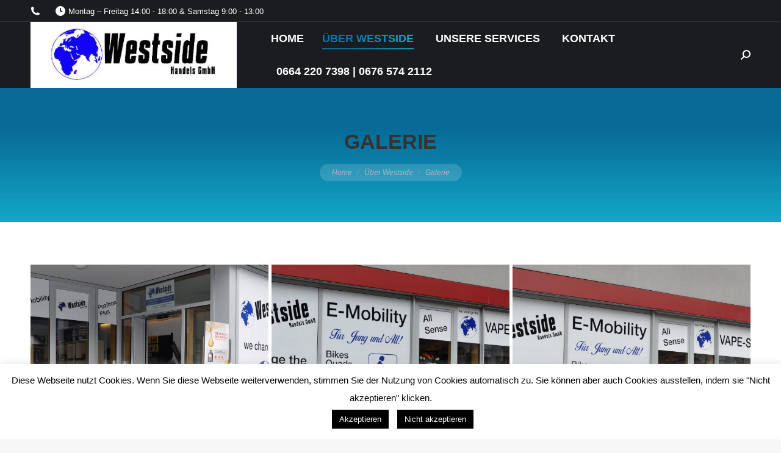

--- FILE ---
content_type: text/html; charset=UTF-8
request_url: https://westside.world/about/gallery/
body_size: 20497
content:
<!DOCTYPE html>
<!--[if !(IE 6) | !(IE 7) | !(IE 8)  ]><!-->
<html lang="de-DE" class="no-js">
<!--<![endif]-->
<head>
	<meta charset="UTF-8" />
		<meta name="viewport" content="width=device-width, initial-scale=1, maximum-scale=1, user-scalable=0">
		<meta name="theme-color" content="#0d76a6"/>	<link rel="profile" href="http://gmpg.org/xfn/11" />
	        <script type="text/javascript">
            if (/Android|webOS|iPhone|iPad|iPod|BlackBerry|IEMobile|Opera Mini/i.test(navigator.userAgent)) {
                var originalAddEventListener = EventTarget.prototype.addEventListener,
                    oldWidth = window.innerWidth;

                EventTarget.prototype.addEventListener = function (eventName, eventHandler, useCapture) {
                    if (eventName === "resize") {
                        originalAddEventListener.call(this, eventName, function (event) {
                            if (oldWidth === window.innerWidth) {
                                return;
                            }
                            else if (oldWidth !== window.innerWidth) {
                                oldWidth = window.innerWidth;
                            }
                            if (eventHandler.handleEvent) {
                                eventHandler.handleEvent.call(this, event);
                            }
                            else {
                                eventHandler.call(this, event);
                            };
                        }, useCapture);
                    }
                    else {
                        originalAddEventListener.call(this, eventName, eventHandler, useCapture);
                    };
                };
            };
        </script>
		<meta name='robots' content='index, follow, max-image-preview:large, max-snippet:-1, max-video-preview:-1' />

	<!-- This site is optimized with the Yoast SEO plugin v19.9 - https://yoast.com/wordpress/plugins/seo/ -->
	<title>Galerie - Westside Handels GmbH</title>
	<meta name="description" content="Wir sind die Westside Handels GmbH. Das vielseitigste Unternehmen, das Sie in der Region finden werden. Wir würden uns freuen, Sie bald bei uns begrüßen zu dürfen." />
	<link rel="canonical" href="https://westside.world/about/gallery/" />
	<meta property="og:locale" content="de_DE" />
	<meta property="og:type" content="article" />
	<meta property="og:title" content="Galerie - Westside Handels GmbH" />
	<meta property="og:description" content="Wir sind die Westside Handels GmbH. Das vielseitigste Unternehmen, das Sie in der Region finden werden. Wir würden uns freuen, Sie bald bei uns begrüßen zu dürfen." />
	<meta property="og:url" content="https://westside.world/about/gallery/" />
	<meta property="og:site_name" content="Westside Handels GmbH" />
	<meta property="article:modified_time" content="2020-01-15T18:24:36+00:00" />
	<meta name="twitter:card" content="summary_large_image" />
	<script type="application/ld+json" class="yoast-schema-graph">{"@context":"https://schema.org","@graph":[{"@type":"WebPage","@id":"https://westside.world/about/gallery/","url":"https://westside.world/about/gallery/","name":"Galerie - Westside Handels GmbH","isPartOf":{"@id":"https://westside.world/#website"},"datePublished":"2016-01-29T10:17:54+00:00","dateModified":"2020-01-15T18:24:36+00:00","description":"Wir sind die Westside Handels GmbH. Das vielseitigste Unternehmen, das Sie in der Region finden werden. Wir würden uns freuen, Sie bald bei uns begrüßen zu dürfen.","breadcrumb":{"@id":"https://westside.world/about/gallery/#breadcrumb"},"inLanguage":"de-DE","potentialAction":[{"@type":"ReadAction","target":["https://westside.world/about/gallery/"]}]},{"@type":"BreadcrumbList","@id":"https://westside.world/about/gallery/#breadcrumb","itemListElement":[{"@type":"ListItem","position":1,"name":"Home","item":"https://westside.world/"},{"@type":"ListItem","position":2,"name":"Über Westside","item":"https://westside.world/about/"},{"@type":"ListItem","position":3,"name":"Galerie"}]},{"@type":"WebSite","@id":"https://westside.world/#website","url":"https://westside.world/","name":"Westside Handels GmbH","description":"Eine weitere WordPress-Website","publisher":{"@id":"https://westside.world/#organization"},"potentialAction":[{"@type":"SearchAction","target":{"@type":"EntryPoint","urlTemplate":"https://westside.world/?s={search_term_string}"},"query-input":"required name=search_term_string"}],"inLanguage":"de-DE"},{"@type":"Organization","@id":"https://westside.world/#organization","name":"Westside Handels GmbH","url":"https://westside.world/","logo":{"@type":"ImageObject","inLanguage":"de-DE","@id":"https://westside.world/#/schema/logo/image/","url":"https://westside.world/wp-content/uploads/2019/12/w1-1.jpg","contentUrl":"https://westside.world/wp-content/uploads/2019/12/w1-1.jpg","width":382,"height":122,"caption":"Westside Handels GmbH"},"image":{"@id":"https://westside.world/#/schema/logo/image/"}}]}</script>
	<!-- / Yoast SEO plugin. -->


<link rel="alternate" type="application/rss+xml" title="Westside Handels GmbH &raquo; Feed" href="https://westside.world/feed/" />
<link rel="alternate" type="application/rss+xml" title="Westside Handels GmbH &raquo; Kommentar-Feed" href="https://westside.world/comments/feed/" />
<script type="text/javascript">
window._wpemojiSettings = {"baseUrl":"https:\/\/s.w.org\/images\/core\/emoji\/14.0.0\/72x72\/","ext":".png","svgUrl":"https:\/\/s.w.org\/images\/core\/emoji\/14.0.0\/svg\/","svgExt":".svg","source":{"concatemoji":"https:\/\/westside.world\/wp-includes\/js\/wp-emoji-release.min.js?ver=6.1.9"}};
/*! This file is auto-generated */
!function(e,a,t){var n,r,o,i=a.createElement("canvas"),p=i.getContext&&i.getContext("2d");function s(e,t){var a=String.fromCharCode,e=(p.clearRect(0,0,i.width,i.height),p.fillText(a.apply(this,e),0,0),i.toDataURL());return p.clearRect(0,0,i.width,i.height),p.fillText(a.apply(this,t),0,0),e===i.toDataURL()}function c(e){var t=a.createElement("script");t.src=e,t.defer=t.type="text/javascript",a.getElementsByTagName("head")[0].appendChild(t)}for(o=Array("flag","emoji"),t.supports={everything:!0,everythingExceptFlag:!0},r=0;r<o.length;r++)t.supports[o[r]]=function(e){if(p&&p.fillText)switch(p.textBaseline="top",p.font="600 32px Arial",e){case"flag":return s([127987,65039,8205,9895,65039],[127987,65039,8203,9895,65039])?!1:!s([55356,56826,55356,56819],[55356,56826,8203,55356,56819])&&!s([55356,57332,56128,56423,56128,56418,56128,56421,56128,56430,56128,56423,56128,56447],[55356,57332,8203,56128,56423,8203,56128,56418,8203,56128,56421,8203,56128,56430,8203,56128,56423,8203,56128,56447]);case"emoji":return!s([129777,127995,8205,129778,127999],[129777,127995,8203,129778,127999])}return!1}(o[r]),t.supports.everything=t.supports.everything&&t.supports[o[r]],"flag"!==o[r]&&(t.supports.everythingExceptFlag=t.supports.everythingExceptFlag&&t.supports[o[r]]);t.supports.everythingExceptFlag=t.supports.everythingExceptFlag&&!t.supports.flag,t.DOMReady=!1,t.readyCallback=function(){t.DOMReady=!0},t.supports.everything||(n=function(){t.readyCallback()},a.addEventListener?(a.addEventListener("DOMContentLoaded",n,!1),e.addEventListener("load",n,!1)):(e.attachEvent("onload",n),a.attachEvent("onreadystatechange",function(){"complete"===a.readyState&&t.readyCallback()})),(e=t.source||{}).concatemoji?c(e.concatemoji):e.wpemoji&&e.twemoji&&(c(e.twemoji),c(e.wpemoji)))}(window,document,window._wpemojiSettings);
</script>
<style type="text/css">
img.wp-smiley,
img.emoji {
	display: inline !important;
	border: none !important;
	box-shadow: none !important;
	height: 1em !important;
	width: 1em !important;
	margin: 0 0.07em !important;
	vertical-align: -0.1em !important;
	background: none !important;
	padding: 0 !important;
}
</style>
	<link rel='stylesheet' id='wp-block-library-css' href='https://westside.world/wp-includes/css/dist/block-library/style.min.css?ver=6.1.9' type='text/css' media='all' />
<style id='wp-block-library-theme-inline-css' type='text/css'>
.wp-block-audio figcaption{color:#555;font-size:13px;text-align:center}.is-dark-theme .wp-block-audio figcaption{color:hsla(0,0%,100%,.65)}.wp-block-audio{margin:0 0 1em}.wp-block-code{border:1px solid #ccc;border-radius:4px;font-family:Menlo,Consolas,monaco,monospace;padding:.8em 1em}.wp-block-embed figcaption{color:#555;font-size:13px;text-align:center}.is-dark-theme .wp-block-embed figcaption{color:hsla(0,0%,100%,.65)}.wp-block-embed{margin:0 0 1em}.blocks-gallery-caption{color:#555;font-size:13px;text-align:center}.is-dark-theme .blocks-gallery-caption{color:hsla(0,0%,100%,.65)}.wp-block-image figcaption{color:#555;font-size:13px;text-align:center}.is-dark-theme .wp-block-image figcaption{color:hsla(0,0%,100%,.65)}.wp-block-image{margin:0 0 1em}.wp-block-pullquote{border-top:4px solid;border-bottom:4px solid;margin-bottom:1.75em;color:currentColor}.wp-block-pullquote__citation,.wp-block-pullquote cite,.wp-block-pullquote footer{color:currentColor;text-transform:uppercase;font-size:.8125em;font-style:normal}.wp-block-quote{border-left:.25em solid;margin:0 0 1.75em;padding-left:1em}.wp-block-quote cite,.wp-block-quote footer{color:currentColor;font-size:.8125em;position:relative;font-style:normal}.wp-block-quote.has-text-align-right{border-left:none;border-right:.25em solid;padding-left:0;padding-right:1em}.wp-block-quote.has-text-align-center{border:none;padding-left:0}.wp-block-quote.is-large,.wp-block-quote.is-style-large,.wp-block-quote.is-style-plain{border:none}.wp-block-search .wp-block-search__label{font-weight:700}.wp-block-search__button{border:1px solid #ccc;padding:.375em .625em}:where(.wp-block-group.has-background){padding:1.25em 2.375em}.wp-block-separator.has-css-opacity{opacity:.4}.wp-block-separator{border:none;border-bottom:2px solid;margin-left:auto;margin-right:auto}.wp-block-separator.has-alpha-channel-opacity{opacity:1}.wp-block-separator:not(.is-style-wide):not(.is-style-dots){width:100px}.wp-block-separator.has-background:not(.is-style-dots){border-bottom:none;height:1px}.wp-block-separator.has-background:not(.is-style-wide):not(.is-style-dots){height:2px}.wp-block-table{margin:"0 0 1em 0"}.wp-block-table thead{border-bottom:3px solid}.wp-block-table tfoot{border-top:3px solid}.wp-block-table td,.wp-block-table th{word-break:normal}.wp-block-table figcaption{color:#555;font-size:13px;text-align:center}.is-dark-theme .wp-block-table figcaption{color:hsla(0,0%,100%,.65)}.wp-block-video figcaption{color:#555;font-size:13px;text-align:center}.is-dark-theme .wp-block-video figcaption{color:hsla(0,0%,100%,.65)}.wp-block-video{margin:0 0 1em}.wp-block-template-part.has-background{padding:1.25em 2.375em;margin-top:0;margin-bottom:0}
</style>
<link rel='stylesheet' id='classic-theme-styles-css' href='https://westside.world/wp-includes/css/classic-themes.min.css?ver=1' type='text/css' media='all' />
<style id='global-styles-inline-css' type='text/css'>
body{--wp--preset--color--black: #000000;--wp--preset--color--cyan-bluish-gray: #abb8c3;--wp--preset--color--white: #FFF;--wp--preset--color--pale-pink: #f78da7;--wp--preset--color--vivid-red: #cf2e2e;--wp--preset--color--luminous-vivid-orange: #ff6900;--wp--preset--color--luminous-vivid-amber: #fcb900;--wp--preset--color--light-green-cyan: #7bdcb5;--wp--preset--color--vivid-green-cyan: #00d084;--wp--preset--color--pale-cyan-blue: #8ed1fc;--wp--preset--color--vivid-cyan-blue: #0693e3;--wp--preset--color--vivid-purple: #9b51e0;--wp--preset--color--accent: #0d76a6;--wp--preset--color--dark-gray: #111;--wp--preset--color--light-gray: #767676;--wp--preset--gradient--vivid-cyan-blue-to-vivid-purple: linear-gradient(135deg,rgba(6,147,227,1) 0%,rgb(155,81,224) 100%);--wp--preset--gradient--light-green-cyan-to-vivid-green-cyan: linear-gradient(135deg,rgb(122,220,180) 0%,rgb(0,208,130) 100%);--wp--preset--gradient--luminous-vivid-amber-to-luminous-vivid-orange: linear-gradient(135deg,rgba(252,185,0,1) 0%,rgba(255,105,0,1) 100%);--wp--preset--gradient--luminous-vivid-orange-to-vivid-red: linear-gradient(135deg,rgba(255,105,0,1) 0%,rgb(207,46,46) 100%);--wp--preset--gradient--very-light-gray-to-cyan-bluish-gray: linear-gradient(135deg,rgb(238,238,238) 0%,rgb(169,184,195) 100%);--wp--preset--gradient--cool-to-warm-spectrum: linear-gradient(135deg,rgb(74,234,220) 0%,rgb(151,120,209) 20%,rgb(207,42,186) 40%,rgb(238,44,130) 60%,rgb(251,105,98) 80%,rgb(254,248,76) 100%);--wp--preset--gradient--blush-light-purple: linear-gradient(135deg,rgb(255,206,236) 0%,rgb(152,150,240) 100%);--wp--preset--gradient--blush-bordeaux: linear-gradient(135deg,rgb(254,205,165) 0%,rgb(254,45,45) 50%,rgb(107,0,62) 100%);--wp--preset--gradient--luminous-dusk: linear-gradient(135deg,rgb(255,203,112) 0%,rgb(199,81,192) 50%,rgb(65,88,208) 100%);--wp--preset--gradient--pale-ocean: linear-gradient(135deg,rgb(255,245,203) 0%,rgb(182,227,212) 50%,rgb(51,167,181) 100%);--wp--preset--gradient--electric-grass: linear-gradient(135deg,rgb(202,248,128) 0%,rgb(113,206,126) 100%);--wp--preset--gradient--midnight: linear-gradient(135deg,rgb(2,3,129) 0%,rgb(40,116,252) 100%);--wp--preset--duotone--dark-grayscale: url('#wp-duotone-dark-grayscale');--wp--preset--duotone--grayscale: url('#wp-duotone-grayscale');--wp--preset--duotone--purple-yellow: url('#wp-duotone-purple-yellow');--wp--preset--duotone--blue-red: url('#wp-duotone-blue-red');--wp--preset--duotone--midnight: url('#wp-duotone-midnight');--wp--preset--duotone--magenta-yellow: url('#wp-duotone-magenta-yellow');--wp--preset--duotone--purple-green: url('#wp-duotone-purple-green');--wp--preset--duotone--blue-orange: url('#wp-duotone-blue-orange');--wp--preset--font-size--small: 13px;--wp--preset--font-size--medium: 20px;--wp--preset--font-size--large: 36px;--wp--preset--font-size--x-large: 42px;--wp--preset--spacing--20: 0.44rem;--wp--preset--spacing--30: 0.67rem;--wp--preset--spacing--40: 1rem;--wp--preset--spacing--50: 1.5rem;--wp--preset--spacing--60: 2.25rem;--wp--preset--spacing--70: 3.38rem;--wp--preset--spacing--80: 5.06rem;}:where(.is-layout-flex){gap: 0.5em;}body .is-layout-flow > .alignleft{float: left;margin-inline-start: 0;margin-inline-end: 2em;}body .is-layout-flow > .alignright{float: right;margin-inline-start: 2em;margin-inline-end: 0;}body .is-layout-flow > .aligncenter{margin-left: auto !important;margin-right: auto !important;}body .is-layout-constrained > .alignleft{float: left;margin-inline-start: 0;margin-inline-end: 2em;}body .is-layout-constrained > .alignright{float: right;margin-inline-start: 2em;margin-inline-end: 0;}body .is-layout-constrained > .aligncenter{margin-left: auto !important;margin-right: auto !important;}body .is-layout-constrained > :where(:not(.alignleft):not(.alignright):not(.alignfull)){max-width: var(--wp--style--global--content-size);margin-left: auto !important;margin-right: auto !important;}body .is-layout-constrained > .alignwide{max-width: var(--wp--style--global--wide-size);}body .is-layout-flex{display: flex;}body .is-layout-flex{flex-wrap: wrap;align-items: center;}body .is-layout-flex > *{margin: 0;}:where(.wp-block-columns.is-layout-flex){gap: 2em;}.has-black-color{color: var(--wp--preset--color--black) !important;}.has-cyan-bluish-gray-color{color: var(--wp--preset--color--cyan-bluish-gray) !important;}.has-white-color{color: var(--wp--preset--color--white) !important;}.has-pale-pink-color{color: var(--wp--preset--color--pale-pink) !important;}.has-vivid-red-color{color: var(--wp--preset--color--vivid-red) !important;}.has-luminous-vivid-orange-color{color: var(--wp--preset--color--luminous-vivid-orange) !important;}.has-luminous-vivid-amber-color{color: var(--wp--preset--color--luminous-vivid-amber) !important;}.has-light-green-cyan-color{color: var(--wp--preset--color--light-green-cyan) !important;}.has-vivid-green-cyan-color{color: var(--wp--preset--color--vivid-green-cyan) !important;}.has-pale-cyan-blue-color{color: var(--wp--preset--color--pale-cyan-blue) !important;}.has-vivid-cyan-blue-color{color: var(--wp--preset--color--vivid-cyan-blue) !important;}.has-vivid-purple-color{color: var(--wp--preset--color--vivid-purple) !important;}.has-black-background-color{background-color: var(--wp--preset--color--black) !important;}.has-cyan-bluish-gray-background-color{background-color: var(--wp--preset--color--cyan-bluish-gray) !important;}.has-white-background-color{background-color: var(--wp--preset--color--white) !important;}.has-pale-pink-background-color{background-color: var(--wp--preset--color--pale-pink) !important;}.has-vivid-red-background-color{background-color: var(--wp--preset--color--vivid-red) !important;}.has-luminous-vivid-orange-background-color{background-color: var(--wp--preset--color--luminous-vivid-orange) !important;}.has-luminous-vivid-amber-background-color{background-color: var(--wp--preset--color--luminous-vivid-amber) !important;}.has-light-green-cyan-background-color{background-color: var(--wp--preset--color--light-green-cyan) !important;}.has-vivid-green-cyan-background-color{background-color: var(--wp--preset--color--vivid-green-cyan) !important;}.has-pale-cyan-blue-background-color{background-color: var(--wp--preset--color--pale-cyan-blue) !important;}.has-vivid-cyan-blue-background-color{background-color: var(--wp--preset--color--vivid-cyan-blue) !important;}.has-vivid-purple-background-color{background-color: var(--wp--preset--color--vivid-purple) !important;}.has-black-border-color{border-color: var(--wp--preset--color--black) !important;}.has-cyan-bluish-gray-border-color{border-color: var(--wp--preset--color--cyan-bluish-gray) !important;}.has-white-border-color{border-color: var(--wp--preset--color--white) !important;}.has-pale-pink-border-color{border-color: var(--wp--preset--color--pale-pink) !important;}.has-vivid-red-border-color{border-color: var(--wp--preset--color--vivid-red) !important;}.has-luminous-vivid-orange-border-color{border-color: var(--wp--preset--color--luminous-vivid-orange) !important;}.has-luminous-vivid-amber-border-color{border-color: var(--wp--preset--color--luminous-vivid-amber) !important;}.has-light-green-cyan-border-color{border-color: var(--wp--preset--color--light-green-cyan) !important;}.has-vivid-green-cyan-border-color{border-color: var(--wp--preset--color--vivid-green-cyan) !important;}.has-pale-cyan-blue-border-color{border-color: var(--wp--preset--color--pale-cyan-blue) !important;}.has-vivid-cyan-blue-border-color{border-color: var(--wp--preset--color--vivid-cyan-blue) !important;}.has-vivid-purple-border-color{border-color: var(--wp--preset--color--vivid-purple) !important;}.has-vivid-cyan-blue-to-vivid-purple-gradient-background{background: var(--wp--preset--gradient--vivid-cyan-blue-to-vivid-purple) !important;}.has-light-green-cyan-to-vivid-green-cyan-gradient-background{background: var(--wp--preset--gradient--light-green-cyan-to-vivid-green-cyan) !important;}.has-luminous-vivid-amber-to-luminous-vivid-orange-gradient-background{background: var(--wp--preset--gradient--luminous-vivid-amber-to-luminous-vivid-orange) !important;}.has-luminous-vivid-orange-to-vivid-red-gradient-background{background: var(--wp--preset--gradient--luminous-vivid-orange-to-vivid-red) !important;}.has-very-light-gray-to-cyan-bluish-gray-gradient-background{background: var(--wp--preset--gradient--very-light-gray-to-cyan-bluish-gray) !important;}.has-cool-to-warm-spectrum-gradient-background{background: var(--wp--preset--gradient--cool-to-warm-spectrum) !important;}.has-blush-light-purple-gradient-background{background: var(--wp--preset--gradient--blush-light-purple) !important;}.has-blush-bordeaux-gradient-background{background: var(--wp--preset--gradient--blush-bordeaux) !important;}.has-luminous-dusk-gradient-background{background: var(--wp--preset--gradient--luminous-dusk) !important;}.has-pale-ocean-gradient-background{background: var(--wp--preset--gradient--pale-ocean) !important;}.has-electric-grass-gradient-background{background: var(--wp--preset--gradient--electric-grass) !important;}.has-midnight-gradient-background{background: var(--wp--preset--gradient--midnight) !important;}.has-small-font-size{font-size: var(--wp--preset--font-size--small) !important;}.has-medium-font-size{font-size: var(--wp--preset--font-size--medium) !important;}.has-large-font-size{font-size: var(--wp--preset--font-size--large) !important;}.has-x-large-font-size{font-size: var(--wp--preset--font-size--x-large) !important;}
.wp-block-navigation a:where(:not(.wp-element-button)){color: inherit;}
:where(.wp-block-columns.is-layout-flex){gap: 2em;}
.wp-block-pullquote{font-size: 1.5em;line-height: 1.6;}
</style>
<link rel='stylesheet' id='contact-form-7-css' href='https://westside.world/wp-content/plugins/contact-form-7/includes/css/styles.css?ver=5.6.4' type='text/css' media='all' />
<style id='contact-form-7-inline-css' type='text/css'>
.wpcf7 .wpcf7-recaptcha iframe {margin-bottom: 0;}.wpcf7 .wpcf7-recaptcha[data-align="center"] > div {margin: 0 auto;}.wpcf7 .wpcf7-recaptcha[data-align="right"] > div {margin: 0 0 0 auto;}
</style>
<link rel='stylesheet' id='cookie-law-info-css' href='https://westside.world/wp-content/plugins/cookie-law-info/legacy/public/css/cookie-law-info-public.css?ver=3.0.4' type='text/css' media='all' />
<link rel='stylesheet' id='cookie-law-info-gdpr-css' href='https://westside.world/wp-content/plugins/cookie-law-info/legacy/public/css/cookie-law-info-gdpr.css?ver=3.0.4' type='text/css' media='all' />
<link rel='stylesheet' id='rs-plugin-settings-css' href='https://westside.world/wp-content/plugins/revslider/public/assets/css/rs6.css?ver=6.2.15' type='text/css' media='all' />
<style id='rs-plugin-settings-inline-css' type='text/css'>
#rs-demo-id {}
</style>
<link rel='stylesheet' id='js_composer_front-css' href='//westside.world/wp-content/uploads/js_composer/js_composer_front_custom.css?ver=6.2.0' type='text/css' media='all' />
<link rel='stylesheet' id='dt-main-css' href='https://westside.world/wp-content/themes/dt-the7/css/main.min.css?ver=9.1.0' type='text/css' media='all' />
<style id='dt-main-inline-css' type='text/css'>
body #load {
  display: block;
  height: 100%;
  overflow: hidden;
  position: fixed;
  width: 100%;
  z-index: 9901;
  opacity: 1;
  visibility: visible;
  transition: all .35s ease-out;
}
.load-wrap {
  width: 100%;
  height: 100%;
  background-position: center center;
  background-repeat: no-repeat;
  text-align: center;
}
.load-wrap > svg {
  position: absolute;
  top: 50%;
  left: 50%;
  transform: translate(-50%,-50%);
}
#load {
  background-color: #0d76a6;
  background: #0d76a6;
  background: -webkit-linear-gradient(135deg, #0d76a6 30%, #13a8c6 100%);
  background: linear-gradient(135deg, #0d76a6 30%, #13a8c6 100%);
}
.uil-default rect:not(.bk) {
  fill: #ffffff;
}
.uil-ring > path {
  fill: #ffffff;
}
.ring-loader .circle {
  fill: #ffffff;
}
.ring-loader .moving-circle {
  fill: #ffffff;
}
.uil-hourglass .glass {
  stroke: #ffffff;
}
.uil-hourglass .sand {
  fill: #ffffff;
}
.spinner-loader .load-wrap {
  background-image: url("data:image/svg+xml,%3Csvg width='75px' height='75px' xmlns='http://www.w3.org/2000/svg' viewBox='0 0 100 100' preserveAspectRatio='xMidYMid' class='uil-default'%3E%3Crect x='0' y='0' width='100' height='100' fill='none' class='bk'%3E%3C/rect%3E%3Crect  x='46.5' y='40' width='7' height='20' rx='5' ry='5' fill='%23ffffff' transform='rotate(0 50 50) translate(0 -30)'%3E  %3Canimate attributeName='opacity' from='1' to='0' dur='1s' begin='0s' repeatCount='indefinite'/%3E%3C/rect%3E%3Crect  x='46.5' y='40' width='7' height='20' rx='5' ry='5' fill='%23ffffff' transform='rotate(30 50 50) translate(0 -30)'%3E  %3Canimate attributeName='opacity' from='1' to='0' dur='1s' begin='0.08333333333333333s' repeatCount='indefinite'/%3E%3C/rect%3E%3Crect  x='46.5' y='40' width='7' height='20' rx='5' ry='5' fill='%23ffffff' transform='rotate(60 50 50) translate(0 -30)'%3E  %3Canimate attributeName='opacity' from='1' to='0' dur='1s' begin='0.16666666666666666s' repeatCount='indefinite'/%3E%3C/rect%3E%3Crect  x='46.5' y='40' width='7' height='20' rx='5' ry='5' fill='%23ffffff' transform='rotate(90 50 50) translate(0 -30)'%3E  %3Canimate attributeName='opacity' from='1' to='0' dur='1s' begin='0.25s' repeatCount='indefinite'/%3E%3C/rect%3E%3Crect  x='46.5' y='40' width='7' height='20' rx='5' ry='5' fill='%23ffffff' transform='rotate(120 50 50) translate(0 -30)'%3E  %3Canimate attributeName='opacity' from='1' to='0' dur='1s' begin='0.3333333333333333s' repeatCount='indefinite'/%3E%3C/rect%3E%3Crect  x='46.5' y='40' width='7' height='20' rx='5' ry='5' fill='%23ffffff' transform='rotate(150 50 50) translate(0 -30)'%3E  %3Canimate attributeName='opacity' from='1' to='0' dur='1s' begin='0.4166666666666667s' repeatCount='indefinite'/%3E%3C/rect%3E%3Crect  x='46.5' y='40' width='7' height='20' rx='5' ry='5' fill='%23ffffff' transform='rotate(180 50 50) translate(0 -30)'%3E  %3Canimate attributeName='opacity' from='1' to='0' dur='1s' begin='0.5s' repeatCount='indefinite'/%3E%3C/rect%3E%3Crect  x='46.5' y='40' width='7' height='20' rx='5' ry='5' fill='%23ffffff' transform='rotate(210 50 50) translate(0 -30)'%3E  %3Canimate attributeName='opacity' from='1' to='0' dur='1s' begin='0.5833333333333334s' repeatCount='indefinite'/%3E%3C/rect%3E%3Crect  x='46.5' y='40' width='7' height='20' rx='5' ry='5' fill='%23ffffff' transform='rotate(240 50 50) translate(0 -30)'%3E  %3Canimate attributeName='opacity' from='1' to='0' dur='1s' begin='0.6666666666666666s' repeatCount='indefinite'/%3E%3C/rect%3E%3Crect  x='46.5' y='40' width='7' height='20' rx='5' ry='5' fill='%23ffffff' transform='rotate(270 50 50) translate(0 -30)'%3E  %3Canimate attributeName='opacity' from='1' to='0' dur='1s' begin='0.75s' repeatCount='indefinite'/%3E%3C/rect%3E%3Crect  x='46.5' y='40' width='7' height='20' rx='5' ry='5' fill='%23ffffff' transform='rotate(300 50 50) translate(0 -30)'%3E  %3Canimate attributeName='opacity' from='1' to='0' dur='1s' begin='0.8333333333333334s' repeatCount='indefinite'/%3E%3C/rect%3E%3Crect  x='46.5' y='40' width='7' height='20' rx='5' ry='5' fill='%23ffffff' transform='rotate(330 50 50) translate(0 -30)'%3E  %3Canimate attributeName='opacity' from='1' to='0' dur='1s' begin='0.9166666666666666s' repeatCount='indefinite'/%3E%3C/rect%3E%3C/svg%3E");
}
.ring-loader .load-wrap {
  background-image: url("data:image/svg+xml,%3Csvg xmlns='http://www.w3.org/2000/svg' viewBox='0 0 32 32' width='72' height='72' fill='%23ffffff'%3E   %3Cpath opacity='.25' d='M16 0 A16 16 0 0 0 16 32 A16 16 0 0 0 16 0 M16 4 A12 12 0 0 1 16 28 A12 12 0 0 1 16 4'/%3E   %3Cpath d='M16 0 A16 16 0 0 1 32 16 L28 16 A12 12 0 0 0 16 4z'%3E     %3CanimateTransform attributeName='transform' type='rotate' from='0 16 16' to='360 16 16' dur='0.8s' repeatCount='indefinite' /%3E   %3C/path%3E %3C/svg%3E");
}
.hourglass-loader .load-wrap {
  background-image: url("data:image/svg+xml,%3Csvg xmlns='http://www.w3.org/2000/svg' viewBox='0 0 32 32' width='72' height='72' fill='%23ffffff'%3E   %3Cpath transform='translate(2)' d='M0 12 V20 H4 V12z'%3E      %3Canimate attributeName='d' values='M0 12 V20 H4 V12z; M0 4 V28 H4 V4z; M0 12 V20 H4 V12z; M0 12 V20 H4 V12z' dur='1.2s' repeatCount='indefinite' begin='0' keytimes='0;.2;.5;1' keySplines='0.2 0.2 0.4 0.8;0.2 0.6 0.4 0.8;0.2 0.8 0.4 0.8' calcMode='spline'  /%3E   %3C/path%3E   %3Cpath transform='translate(8)' d='M0 12 V20 H4 V12z'%3E     %3Canimate attributeName='d' values='M0 12 V20 H4 V12z; M0 4 V28 H4 V4z; M0 12 V20 H4 V12z; M0 12 V20 H4 V12z' dur='1.2s' repeatCount='indefinite' begin='0.2' keytimes='0;.2;.5;1' keySplines='0.2 0.2 0.4 0.8;0.2 0.6 0.4 0.8;0.2 0.8 0.4 0.8' calcMode='spline'  /%3E   %3C/path%3E   %3Cpath transform='translate(14)' d='M0 12 V20 H4 V12z'%3E     %3Canimate attributeName='d' values='M0 12 V20 H4 V12z; M0 4 V28 H4 V4z; M0 12 V20 H4 V12z; M0 12 V20 H4 V12z' dur='1.2s' repeatCount='indefinite' begin='0.4' keytimes='0;.2;.5;1' keySplines='0.2 0.2 0.4 0.8;0.2 0.6 0.4 0.8;0.2 0.8 0.4 0.8' calcMode='spline' /%3E   %3C/path%3E   %3Cpath transform='translate(20)' d='M0 12 V20 H4 V12z'%3E     %3Canimate attributeName='d' values='M0 12 V20 H4 V12z; M0 4 V28 H4 V4z; M0 12 V20 H4 V12z; M0 12 V20 H4 V12z' dur='1.2s' repeatCount='indefinite' begin='0.6' keytimes='0;.2;.5;1' keySplines='0.2 0.2 0.4 0.8;0.2 0.6 0.4 0.8;0.2 0.8 0.4 0.8' calcMode='spline' /%3E   %3C/path%3E   %3Cpath transform='translate(26)' d='M0 12 V20 H4 V12z'%3E     %3Canimate attributeName='d' values='M0 12 V20 H4 V12z; M0 4 V28 H4 V4z; M0 12 V20 H4 V12z; M0 12 V20 H4 V12z' dur='1.2s' repeatCount='indefinite' begin='0.8' keytimes='0;.2;.5;1' keySplines='0.2 0.2 0.4 0.8;0.2 0.6 0.4 0.8;0.2 0.8 0.4 0.8' calcMode='spline' /%3E   %3C/path%3E %3C/svg%3E");
}

</style>
<link rel='stylesheet' id='the7-font-css' href='https://westside.world/wp-content/themes/dt-the7/fonts/icomoon-the7-font/icomoon-the7-font.min.css?ver=9.1.0' type='text/css' media='all' />
<link rel='stylesheet' id='dt-custom-css' href='https://westside.world/wp-content/uploads/the7-css/custom.css?ver=4a225549463d' type='text/css' media='all' />
<link rel='stylesheet' id='dt-media-css' href='https://westside.world/wp-content/uploads/the7-css/media.css?ver=4a225549463d' type='text/css' media='all' />
<link rel='stylesheet' id='the7-mega-menu-css' href='https://westside.world/wp-content/uploads/the7-css/mega-menu.css?ver=4a225549463d' type='text/css' media='all' />
<link rel='stylesheet' id='style-css' href='https://westside.world/wp-content/themes/dt-the7/style.css?ver=9.1.0' type='text/css' media='all' />
<script type='text/javascript' src='https://westside.world/wp-includes/js/jquery/jquery.min.js?ver=3.6.1' id='jquery-core-js'></script>
<script type='text/javascript' src='https://westside.world/wp-includes/js/jquery/jquery-migrate.min.js?ver=3.3.2' id='jquery-migrate-js'></script>
<script type='text/javascript' id='cookie-law-info-js-extra'>
/* <![CDATA[ */
var Cli_Data = {"nn_cookie_ids":[],"cookielist":[],"non_necessary_cookies":[],"ccpaEnabled":"","ccpaRegionBased":"","ccpaBarEnabled":"","strictlyEnabled":["necessary","obligatoire"],"ccpaType":"gdpr","js_blocking":"","custom_integration":"","triggerDomRefresh":"","secure_cookies":""};
var cli_cookiebar_settings = {"animate_speed_hide":"500","animate_speed_show":"500","background":"#FFF","border":"#b1a6a6c2","border_on":"","button_1_button_colour":"#000","button_1_button_hover":"#000000","button_1_link_colour":"#fff","button_1_as_button":"1","button_1_new_win":"","button_2_button_colour":"#333","button_2_button_hover":"#292929","button_2_link_colour":"#444","button_2_as_button":"","button_2_hidebar":"","button_3_button_colour":"#000","button_3_button_hover":"#000000","button_3_link_colour":"#ffffff","button_3_as_button":"1","button_3_new_win":"","button_4_button_colour":"#000","button_4_button_hover":"#000000","button_4_link_colour":"#62a329","button_4_as_button":"","button_7_button_colour":"#61a229","button_7_button_hover":"#4e8221","button_7_link_colour":"#fff","button_7_as_button":"1","button_7_new_win":"","font_family":"inherit","header_fix":"","notify_animate_hide":"1","notify_animate_show":"","notify_div_id":"#cookie-law-info-bar","notify_position_horizontal":"right","notify_position_vertical":"bottom","scroll_close":"","scroll_close_reload":"","accept_close_reload":"","reject_close_reload":"","showagain_tab":"1","showagain_background":"#fff","showagain_border":"#000","showagain_div_id":"#cookie-law-info-again","showagain_x_position":"100px","text":"#000","show_once_yn":"","show_once":"10000","logging_on":"","as_popup":"","popup_overlay":"1","bar_heading_text":"","cookie_bar_as":"banner","popup_showagain_position":"bottom-right","widget_position":"left"};
var log_object = {"ajax_url":"https:\/\/westside.world\/wp-admin\/admin-ajax.php"};
/* ]]> */
</script>
<script type='text/javascript' src='https://westside.world/wp-content/plugins/cookie-law-info/legacy/public/js/cookie-law-info-public.js?ver=3.0.4' id='cookie-law-info-js'></script>
<script type='text/javascript' src='https://westside.world/wp-content/plugins/revslider/public/assets/js/rbtools.min.js?ver=6.2.15' id='tp-tools-js'></script>
<script type='text/javascript' src='https://westside.world/wp-content/plugins/revslider/public/assets/js/rs6.min.js?ver=6.2.15' id='revmin-js'></script>
<script type='text/javascript' id='dt-above-fold-js-extra'>
/* <![CDATA[ */
var dtLocal = {"themeUrl":"https:\/\/westside.world\/wp-content\/themes\/dt-the7","passText":"To view this protected post, enter the password below:","moreButtonText":{"loading":"Loading...","loadMore":"Load more"},"postID":"17","ajaxurl":"https:\/\/westside.world\/wp-admin\/admin-ajax.php","REST":{"baseUrl":"https:\/\/westside.world\/wp-json\/the7\/v1","endpoints":{"sendMail":"\/send-mail"}},"contactMessages":{"required":"One or more fields have an error. Please check and try again.","terms":"Please accept the privacy policy.","fillTheCaptchaError":"Please, fill the captcha."},"captchaSiteKey":"","ajaxNonce":"cc177de3f5","pageData":{"type":"page","template":"page","layout":null},"themeSettings":{"smoothScroll":"off","lazyLoading":false,"accentColor":{"mode":"gradient","color":"#0d76a6"},"desktopHeader":{"height":90},"ToggleCaptionEnabled":"disabled","ToggleCaption":"Navigation","floatingHeader":{"showAfter":140,"showMenu":true,"height":64,"logo":{"showLogo":true,"html":"<img class=\" preload-me\" src=\"https:\/\/westside.world\/wp-content\/uploads\/2019\/12\/w1-1.jpg\" srcset=\"https:\/\/westside.world\/wp-content\/uploads\/2019\/12\/w1-1.jpg 382w, https:\/\/westside.world\/wp-content\/uploads\/2019\/12\/w1-1.jpg 382w\" width=\"382\" height=\"122\"   sizes=\"382px\" alt=\"Westside Handels GmbH\" \/>","url":"https:\/\/westside.world\/"}},"topLine":{"floatingTopLine":{"logo":{"showLogo":false,"html":""}}},"mobileHeader":{"firstSwitchPoint":1050,"secondSwitchPoint":778,"firstSwitchPointHeight":60,"secondSwitchPointHeight":60,"mobileToggleCaptionEnabled":"disabled","mobileToggleCaption":"Menu"},"stickyMobileHeaderFirstSwitch":{"logo":{"html":"<img class=\" preload-me\" src=\"https:\/\/westside.world\/wp-content\/uploads\/2019\/12\/w1-1.jpg\" srcset=\"https:\/\/westside.world\/wp-content\/uploads\/2019\/12\/w1-1.jpg 382w, https:\/\/westside.world\/wp-content\/uploads\/2019\/12\/w1-1.jpg 382w\" width=\"382\" height=\"122\"   sizes=\"382px\" alt=\"Westside Handels GmbH\" \/>"}},"stickyMobileHeaderSecondSwitch":{"logo":{"html":"<img class=\" preload-me\" src=\"https:\/\/westside.world\/wp-content\/uploads\/2019\/12\/w1-1.jpg\" srcset=\"https:\/\/westside.world\/wp-content\/uploads\/2019\/12\/w1-1.jpg 382w, https:\/\/westside.world\/wp-content\/uploads\/2019\/12\/w1-1.jpg 382w\" width=\"382\" height=\"122\"   sizes=\"382px\" alt=\"Westside Handels GmbH\" \/>"}},"content":{"textColor":"#8b8d94","headerColor":"#333333"},"sidebar":{"switchPoint":990},"boxedWidth":"1340px","stripes":{"stripe1":{"textColor":"#5c626c","headerColor":"#1e283a"},"stripe2":{"textColor":"#ffffff","headerColor":"#ffffff"},"stripe3":{"textColor":"#ffffff","headerColor":"#ffffff"}}},"VCMobileScreenWidth":"768"};
var dtShare = {"shareButtonText":{"facebook":"Share on Facebook","twitter":"Tweet","pinterest":"Pin it","linkedin":"Share on Linkedin","whatsapp":"Share on Whatsapp"},"overlayOpacity":"85"};
/* ]]> */
</script>
<script type='text/javascript' src='https://westside.world/wp-content/themes/dt-the7/js/above-the-fold.min.js?ver=9.1.0' id='dt-above-fold-js'></script>
<link rel="https://api.w.org/" href="https://westside.world/wp-json/" /><link rel="alternate" type="application/json" href="https://westside.world/wp-json/wp/v2/pages/17" /><link rel="EditURI" type="application/rsd+xml" title="RSD" href="https://westside.world/xmlrpc.php?rsd" />
<link rel="wlwmanifest" type="application/wlwmanifest+xml" href="https://westside.world/wp-includes/wlwmanifest.xml" />
<meta name="generator" content="WordPress 6.1.9" />
<link rel='shortlink' href='https://westside.world/?p=17' />
<link rel="alternate" type="application/json+oembed" href="https://westside.world/wp-json/oembed/1.0/embed?url=https%3A%2F%2Fwestside.world%2Fabout%2Fgallery%2F" />
<link rel="alternate" type="text/xml+oembed" href="https://westside.world/wp-json/oembed/1.0/embed?url=https%3A%2F%2Fwestside.world%2Fabout%2Fgallery%2F&#038;format=xml" />
<style type="text/css">.recentcomments a{display:inline !important;padding:0 !important;margin:0 !important;}</style><meta name="generator" content="Powered by WPBakery Page Builder - drag and drop page builder for WordPress."/>
<meta name="generator" content="Powered by Slider Revolution 6.2.15 - responsive, Mobile-Friendly Slider Plugin for WordPress with comfortable drag and drop interface." />
<script type="text/javascript">
document.addEventListener("DOMContentLoaded", function(event) { 
	var load = document.getElementById("load");
	if(!load.classList.contains('loader-removed')){
		var removeLoading = setTimeout(function() {
			load.className += " loader-removed";
		}, 300);
	}
});
</script>
		<script type="text/javascript">function setREVStartSize(e){
			//window.requestAnimationFrame(function() {				 
				window.RSIW = window.RSIW===undefined ? window.innerWidth : window.RSIW;	
				window.RSIH = window.RSIH===undefined ? window.innerHeight : window.RSIH;	
				try {								
					var pw = document.getElementById(e.c).parentNode.offsetWidth,
						newh;
					pw = pw===0 || isNaN(pw) ? window.RSIW : pw;
					e.tabw = e.tabw===undefined ? 0 : parseInt(e.tabw);
					e.thumbw = e.thumbw===undefined ? 0 : parseInt(e.thumbw);
					e.tabh = e.tabh===undefined ? 0 : parseInt(e.tabh);
					e.thumbh = e.thumbh===undefined ? 0 : parseInt(e.thumbh);
					e.tabhide = e.tabhide===undefined ? 0 : parseInt(e.tabhide);
					e.thumbhide = e.thumbhide===undefined ? 0 : parseInt(e.thumbhide);
					e.mh = e.mh===undefined || e.mh=="" || e.mh==="auto" ? 0 : parseInt(e.mh,0);		
					if(e.layout==="fullscreen" || e.l==="fullscreen") 						
						newh = Math.max(e.mh,window.RSIH);					
					else{					
						e.gw = Array.isArray(e.gw) ? e.gw : [e.gw];
						for (var i in e.rl) if (e.gw[i]===undefined || e.gw[i]===0) e.gw[i] = e.gw[i-1];					
						e.gh = e.el===undefined || e.el==="" || (Array.isArray(e.el) && e.el.length==0)? e.gh : e.el;
						e.gh = Array.isArray(e.gh) ? e.gh : [e.gh];
						for (var i in e.rl) if (e.gh[i]===undefined || e.gh[i]===0) e.gh[i] = e.gh[i-1];
											
						var nl = new Array(e.rl.length),
							ix = 0,						
							sl;					
						e.tabw = e.tabhide>=pw ? 0 : e.tabw;
						e.thumbw = e.thumbhide>=pw ? 0 : e.thumbw;
						e.tabh = e.tabhide>=pw ? 0 : e.tabh;
						e.thumbh = e.thumbhide>=pw ? 0 : e.thumbh;					
						for (var i in e.rl) nl[i] = e.rl[i]<window.RSIW ? 0 : e.rl[i];
						sl = nl[0];									
						for (var i in nl) if (sl>nl[i] && nl[i]>0) { sl = nl[i]; ix=i;}															
						var m = pw>(e.gw[ix]+e.tabw+e.thumbw) ? 1 : (pw-(e.tabw+e.thumbw)) / (e.gw[ix]);					
						newh =  (e.gh[ix] * m) + (e.tabh + e.thumbh);
					}				
					if(window.rs_init_css===undefined) window.rs_init_css = document.head.appendChild(document.createElement("style"));					
					document.getElementById(e.c).height = newh+"px";
					window.rs_init_css.innerHTML += "#"+e.c+"_wrapper { height: "+newh+"px }";				
				} catch(e){
					console.log("Failure at Presize of Slider:" + e)
				}					   
			//});
		  };</script>
<style type="text/css" data-type="vc_shortcodes-custom-css">.vc_custom_1490533921156{padding-top: 70px !important;padding-bottom: 70px !important;}</style><noscript><style> .wpb_animate_when_almost_visible { opacity: 1; }</style></noscript><style id='the7-custom-inline-css' type='text/css'>
@media (max-width: 767px) {
	.navbar-nav > li {
		text-align: center;
	}
}
</style>
</head>
<body class="page-template-default page page-id-17 page-child parent-pageid-1594 wp-embed-responsive dt-responsive-on right-mobile-menu-close-icon ouside-menu-close-icon mobile-hamburger-close-bg-enable mobile-hamburger-close-bg-hover-enable  fade-medium-mobile-menu-close-icon fade-medium-menu-close-icon accent-gradient srcset-enabled btn-flat custom-btn-color custom-btn-hover-color phantom-slide phantom-disable-decoration phantom-custom-logo-on sticky-mobile-header top-header first-switch-logo-left first-switch-menu-right second-switch-logo-left second-switch-menu-right right-mobile-menu layzr-loading-on popup-message-style the7-ver-9.1.0 wpb-js-composer js-comp-ver-6.2.0 vc_responsive">
<!-- The7 9.1.0 -->
<div id="load" class="ring-loader">
	<div class="load-wrap"></div>
</div>
<div id="page" >
	<a class="skip-link screen-reader-text" href="#content">Skip to content</a>

<div class="masthead inline-header left widgets full-height full-width shadow-mobile-header-decoration small-mobile-menu-icon dt-parent-menu-clickable show-device-logo show-mobile-logo"  role="banner">

	<div class="top-bar full-width-line top-bar-line-hide">
	<div class="top-bar-bg" ></div>
	<div class="left-widgets mini-widgets"><span class="mini-contacts phone show-on-desktop in-top-bar-left in-menu-second-switch"><i class=" the7-mw-icon-phone-bold"></i></span><span class="mini-contacts clock show-on-desktop near-logo-first-switch in-menu-second-switch"><i class=" the7-mw-icon-clock-bold"></i>Montag – Freitag 14:00 - 18:00 &amp; Samstag 9:00 - 13:00</span></div><div class="right-widgets mini-widgets"></div></div>

	<header class="header-bar">

		<div class="branding">
	<div id="site-title" class="assistive-text">Westside Handels GmbH</div>
	<div id="site-description" class="assistive-text">Eine weitere WordPress-Website</div>
	<a class="" href="https://westside.world/"><img class=" preload-me" src="https://westside.world/wp-content/uploads/2019/12/w1-1.jpg" srcset="https://westside.world/wp-content/uploads/2019/12/w1-1.jpg 382w, https://westside.world/wp-content/uploads/2019/12/w1-1.jpg 382w" width="382" height="122"   sizes="382px" alt="Westside Handels GmbH" /><img class="mobile-logo preload-me" src="https://westside.world/wp-content/uploads/2019/12/w1-1.jpg" srcset="https://westside.world/wp-content/uploads/2019/12/w1-1.jpg 382w, https://westside.world/wp-content/uploads/2019/12/w1-1.jpg 382w" width="382" height="122"   sizes="382px" alt="Westside Handels GmbH" /></a></div>

		<ul id="primary-menu" class="main-nav underline-decoration from-centre-line gradient-hover outside-item-remove-margin" role="menu"><li class="menu-item menu-item-type-post_type menu-item-object-page menu-item-home menu-item-1602 first"><a href='https://westside.world/' data-level='1'><i class="fa fa-home"></i><span class="menu-item-text"><span class="menu-text">Home</span></span></a></li> <li class="menu-item menu-item-type-post_type menu-item-object-page current-menu-ancestor current-menu-parent current_page_parent current_page_ancestor menu-item-has-children menu-item-1845 act has-children dt-mega-menu mega-full-width mega-column-5"><a href='https://westside.world/about/about/' data-level='1'><span class="menu-item-text"><span class="menu-text">Über Westside</span></span></a><div class="dt-mega-menu-wrap"><ul class="sub-nav gradient-hover level-arrows-on"><li class="menu-item menu-item-type-post_type menu-item-object-page menu-item-1972 first no-link dt-mega-parent wf-1-5"><a href='https://westside.world/about/about/' class=' mega-menu-img mega-menu-img-top' data-level='2'><img class="preload-me lazy-load" src="data:image/svg+xml,%3Csvg%20xmlns%3D&#39;http%3A%2F%2Fwww.w3.org%2F2000%2Fsvg&#39;%20viewBox%3D&#39;0%200%20400%20200&#39;%2F%3E" data-src="https://westside.world/wp-content/uploads/2020/01/002-min-scaled-400x200.jpg" data-srcset="https://westside.world/wp-content/uploads/2020/01/002-min-scaled-400x200.jpg 400w, https://westside.world/wp-content/uploads/2020/01/002-min-scaled-800x400.jpg 800w" alt="Menu icon" width="400" height="200"  style="border-radius: 0px;margin: 0px 0px 20px 0px;" /><span class="menu-item-text"><span class="menu-text">Über Uns</span></span></a></li> <li class="menu-item menu-item-type-post_type menu-item-object-page menu-item-2096 no-link dt-mega-parent wf-1-5"><a href='https://westside.world/beispiel-seite/' class=' mega-menu-img mega-menu-img-top' data-level='2'><img class="preload-me lazy-load" src="data:image/svg+xml,%3Csvg%20xmlns%3D&#39;http%3A%2F%2Fwww.w3.org%2F2000%2Fsvg&#39;%20viewBox%3D&#39;0%200%20400%20200&#39;%2F%3E" data-src="https://westside.world/wp-content/uploads/2020/01/192709_3849-scaled-400x200.jpg" data-srcset="https://westside.world/wp-content/uploads/2020/01/192709_3849-scaled-400x200.jpg 400w, https://westside.world/wp-content/uploads/2020/01/192709_3849-scaled-800x400.jpg 800w" alt="Menu icon" width="400" height="200"  style="border-radius: 0px;margin: 0px 0px 20px 0px;" /><span class="menu-item-text"><span class="menu-text">Produkte</span></span></a></li> <li class="menu-item menu-item-type-post_type menu-item-object-page menu-item-1842 no-link dt-mega-parent wf-1-5"><a href='https://westside.world/about/special-offers/' class=' mega-menu-img mega-menu-img-top' data-level='2'><img class="preload-me lazy-load" src="data:image/svg+xml,%3Csvg%20xmlns%3D&#39;http%3A%2F%2Fwww.w3.org%2F2000%2Fsvg&#39;%20viewBox%3D&#39;0%200%20400%20200&#39;%2F%3E" data-src="https://westside.world/wp-content/uploads/2020/01/iphone-624709_1280-400x200.jpg" data-srcset="https://westside.world/wp-content/uploads/2020/01/iphone-624709_1280-400x200.jpg 400w, https://westside.world/wp-content/uploads/2020/01/iphone-624709_1280-800x400.jpg 800w" alt="Menu icon" width="400" height="200"  style="border-radius: 0px;margin: 0px 0px 20px 0px;" /><span class="menu-item-text"><span class="menu-text">Angebote</span></span></a></li> <li class="menu-item menu-item-type-post_type menu-item-object-page current-menu-item page_item page-item-17 current_page_item menu-item-1843 act no-link dt-mega-parent wf-1-5"><a href='https://westside.world/about/gallery/' class=' mega-menu-img mega-menu-img-top' data-level='2'><img class="preload-me lazy-load" src="data:image/svg+xml,%3Csvg%20xmlns%3D&#39;http%3A%2F%2Fwww.w3.org%2F2000%2Fsvg&#39;%20viewBox%3D&#39;0%200%20400%20200&#39;%2F%3E" data-src="https://westside.world/wp-content/uploads/2020/01/poster-3547685_1280-400x200.jpg" data-srcset="https://westside.world/wp-content/uploads/2020/01/poster-3547685_1280-400x200.jpg 400w, https://westside.world/wp-content/uploads/2020/01/poster-3547685_1280-800x400.jpg 800w" alt="Menu icon" width="400" height="200"  style="border-radius: 0px;margin: 0px 0px 20px 0px;" /><span class="menu-item-text"><span class="menu-text">Galerie</span></span></a></li> </ul></div></li> <li class="menu-item menu-item-type-post_type menu-item-object-page menu-item-has-children menu-item-1600 has-children"><a href='https://westside.world/services/' data-level='1'><i class="fa fa-folder-open"></i><span class="menu-item-text"><span class="menu-text">Unsere Services</span></span></a><ul class="sub-nav gradient-hover level-arrows-on"><li class="menu-item menu-item-type-post_type menu-item-object-page menu-item-1946 first"><a href='https://westside.world/reinigen/' class=' mega-menu-img mega-menu-img-left' data-level='2'><img class="preload-me lazy-load" src="data:image/svg+xml,%3Csvg%20xmlns%3D&#39;http%3A%2F%2Fwww.w3.org%2F2000%2Fsvg&#39;%20viewBox%3D&#39;0%200%2050%2050&#39;%2F%3E" data-src="https://westside.world/wp-content/uploads/2019/12/uhren-21-1-50x50.jpg" data-srcset="https://westside.world/wp-content/uploads/2019/12/uhren-21-1-50x50.jpg 50w, https://westside.world/wp-content/uploads/2019/12/uhren-21-1-100x100.jpg 100w" alt="Menu icon" width="50" height="50"  style="border-radius: 0px;margin: 0px 6px 0px 0px;" /><span class="menu-item-text"><span class="menu-text">Reinigen</span></span></a></li> <li class="menu-item menu-item-type-post_type menu-item-object-page menu-item-1943"><a href='https://westside.world/wellness-gesundheit/' class=' mega-menu-img mega-menu-img-left' data-level='2'><img class="preload-me lazy-load" src="data:image/svg+xml,%3Csvg%20xmlns%3D&#39;http%3A%2F%2Fwww.w3.org%2F2000%2Fsvg&#39;%20viewBox%3D&#39;0%200%2050%2050&#39;%2F%3E" data-src="https://westside.world/wp-content/uploads/2019/12/wellness_gesundheitn21-1-50x50.jpg" data-srcset="https://westside.world/wp-content/uploads/2019/12/wellness_gesundheitn21-1-50x50.jpg 50w, https://westside.world/wp-content/uploads/2019/12/wellness_gesundheitn21-1-100x100.jpg 100w" alt="Menu icon" width="50" height="50"  style="border-radius: 0px;margin: 0px 6px 0px 0px;" /><span class="menu-item-text"><span class="menu-text">Wellness &#038; Gesundheit</span></span></a></li> <li class="menu-item menu-item-type-post_type menu-item-object-page menu-item-1944"><a href='https://westside.world/trennen-schleifen/' class=' mega-menu-img mega-menu-img-left' data-level='2'><img class="preload-me lazy-load" src="data:image/svg+xml,%3Csvg%20xmlns%3D&#39;http%3A%2F%2Fwww.w3.org%2F2000%2Fsvg&#39;%20viewBox%3D&#39;0%200%2050%2050&#39;%2F%3E" data-src="https://westside.world/wp-content/uploads/2019/12/trennen_schleifen21-1-50x50.jpg" data-srcset="https://westside.world/wp-content/uploads/2019/12/trennen_schleifen21-1-50x50.jpg 50w, https://westside.world/wp-content/uploads/2019/12/trennen_schleifen21-1-100x100.jpg 100w" alt="Menu icon" width="50" height="50"  style="border-radius: 0px;margin: 0px 6px 0px 0px;" /><span class="menu-item-text"><span class="menu-text">Trennen &#038; Schleifen</span></span></a></li> <li class="menu-item menu-item-type-post_type menu-item-object-page menu-item-1947"><a href='https://westside.world/sagen/' class=' mega-menu-img mega-menu-img-left' data-level='2'><img class="preload-me lazy-load" src="data:image/svg+xml,%3Csvg%20xmlns%3D&#39;http%3A%2F%2Fwww.w3.org%2F2000%2Fsvg&#39;%20viewBox%3D&#39;0%200%2050%2050&#39;%2F%3E" data-src="https://westside.world/wp-content/uploads/2019/12/sägen31-1-50x50.jpg" data-srcset="https://westside.world/wp-content/uploads/2019/12/sägen31-1-50x50.jpg 50w, https://westside.world/wp-content/uploads/2019/12/sägen31-1-100x100.jpg 100w" alt="Menu icon" width="50" height="50"  style="border-radius: 0px;margin: 0px 6px 0px 0px;" /><span class="menu-item-text"><span class="menu-text">Sägen</span></span></a></li> <li class="menu-item menu-item-type-post_type menu-item-object-page menu-item-1948"><a href='https://westside.world/ol-schmierstoffe/' class=' mega-menu-img mega-menu-img-left' data-level='2'><img class="preload-me lazy-load" src="data:image/svg+xml,%3Csvg%20xmlns%3D&#39;http%3A%2F%2Fwww.w3.org%2F2000%2Fsvg&#39;%20viewBox%3D&#39;0%200%2050%2050&#39;%2F%3E" data-src="https://westside.world/wp-content/uploads/2019/12/öl_schmierstoffer31-1-50x50.jpg" data-srcset="https://westside.world/wp-content/uploads/2019/12/öl_schmierstoffer31-1-50x50.jpg 50w, https://westside.world/wp-content/uploads/2019/12/öl_schmierstoffer31-1-100x100.jpg 100w" alt="Menu icon" width="50" height="50"  style="border-radius: 0px;margin: 0px 6px 0px 0px;" /><span class="menu-item-text"><span class="menu-text">Öl &#038; Schmierstoffe</span></span></a></li> <li class="menu-item menu-item-type-post_type menu-item-object-page menu-item-1929"><a href='https://westside.world/diamant-technik/' class=' mega-menu-img mega-menu-img-left' data-level='2'><img class="preload-me lazy-load" src="data:image/svg+xml,%3Csvg%20xmlns%3D&#39;http%3A%2F%2Fwww.w3.org%2F2000%2Fsvg&#39;%20viewBox%3D&#39;0%200%2050%2050&#39;%2F%3E" data-src="https://westside.world/wp-content/uploads/2019/12/diamant_technikr21-3-50x50.jpg" data-srcset="https://westside.world/wp-content/uploads/2019/12/diamant_technikr21-3-50x50.jpg 50w, https://westside.world/wp-content/uploads/2019/12/diamant_technikr21-3-100x100.jpg 100w" alt="Menu icon" width="50" height="50"  style="border-radius: 0px;margin: 0px 6px 0px 0px;" /><span class="menu-item-text"><span class="menu-text">Diamant Technik</span></span></a></li> <li class="menu-item menu-item-type-post_type menu-item-object-page menu-item-1949"><a href='https://westside.world/uhren/' class=' mega-menu-img mega-menu-img-left' data-level='2'><img class="preload-me lazy-load" src="data:image/svg+xml,%3Csvg%20xmlns%3D&#39;http%3A%2F%2Fwww.w3.org%2F2000%2Fsvg&#39;%20viewBox%3D&#39;0%200%2050%2050&#39;%2F%3E" data-src="https://westside.world/wp-content/uploads/2019/12/uhren-21-1-50x50.jpg" data-srcset="https://westside.world/wp-content/uploads/2019/12/uhren-21-1-50x50.jpg 50w, https://westside.world/wp-content/uploads/2019/12/uhren-21-1-100x100.jpg 100w" alt="Menu icon" width="50" height="50"  style="border-radius: 0px;margin: 0px 6px 0px 0px;" /><span class="menu-item-text"><span class="menu-text">Uhren</span></span></a></li> <li class="menu-item menu-item-type-post_type menu-item-object-page menu-item-2017"><a href='https://westside.world/bohrer/' class=' mega-menu-img mega-menu-img-left' data-level='2'><img class="preload-me lazy-load" src="data:image/svg+xml,%3Csvg%20xmlns%3D&#39;http%3A%2F%2Fwww.w3.org%2F2000%2Fsvg&#39;%20viewBox%3D&#39;0%200%2050%2050&#39;%2F%3E" data-src="https://westside.world/wp-content/uploads/2019/12/bohrer21-1-50x50.jpg" data-srcset="https://westside.world/wp-content/uploads/2019/12/bohrer21-1-50x50.jpg 50w, https://westside.world/wp-content/uploads/2019/12/bohrer21-1-100x100.jpg 100w" alt="Menu icon" width="50" height="50"  style="border-radius: 0px;margin: 0px 6px 0px 0px;" /><span class="menu-item-text"><span class="menu-text">Bohrer</span></span></a></li> </ul></li> <li class="menu-item menu-item-type-post_type menu-item-object-page menu-item-1610"><a href='https://westside.world/contact/' data-level='1'><i class="fa fa-phone-square"></i><span class="menu-item-text"><span class="menu-text">Kontakt</span></span></a></li> <li class="menu-item menu-item-type-post_type menu-item-object-page menu-item-2153"><a href='https://westside.world/contact/' data-level='1'><span class="menu-item-text"><span class="menu-text">0664 220 7398 | 0676 574 2112</span></span></a></li> </ul>
		<div class="mini-widgets"><div class="mini-search show-on-desktop near-logo-first-switch near-logo-second-switch popup-search custom-icon"><form class="searchform mini-widget-searchform" role="search" method="get" action="https://westside.world/">

	<div class="screen-reader-text">Search:</div>

	
		<a href="#go" class="submit text-disable"><i class=" mw-icon the7-mw-icon-search-bold"></i></a>
		<div class="popup-search-wrap">
			<input type="text" class="field searchform-s" name="s" value="" placeholder="Type and hit enter …" title="Search form"/>
			<a href="#go" class="search-icon"><i class="the7-mw-icon-search-bold"></i></a>
		</div>

			<input type="submit" class="assistive-text searchsubmit" value="Go!"/>
</form>
</div></div>
	</header>

</div>
<div class="dt-mobile-header mobile-menu-show-divider">
	<div class="dt-close-mobile-menu-icon"><div class="close-line-wrap"><span class="close-line"></span><span class="close-line"></span><span class="close-line"></span></div></div>	<ul id="mobile-menu" class="mobile-main-nav" role="navigation">
		<li class="menu-item menu-item-type-post_type menu-item-object-page menu-item-home menu-item-1602 first"><a href='https://westside.world/' data-level='1'><i class="fa fa-home"></i><span class="menu-item-text"><span class="menu-text">Home</span></span></a></li> <li class="menu-item menu-item-type-post_type menu-item-object-page current-menu-ancestor current-menu-parent current_page_parent current_page_ancestor menu-item-has-children menu-item-1845 act has-children dt-mega-menu mega-full-width mega-column-5"><a href='https://westside.world/about/about/' data-level='1'><span class="menu-item-text"><span class="menu-text">Über Westside</span></span></a><div class="dt-mega-menu-wrap"><ul class="sub-nav gradient-hover level-arrows-on"><li class="menu-item menu-item-type-post_type menu-item-object-page menu-item-1972 first no-link dt-mega-parent wf-1-5"><a href='https://westside.world/about/about/' class=' mega-menu-img mega-menu-img-top' data-level='2'><img class="preload-me lazy-load" src="data:image/svg+xml,%3Csvg%20xmlns%3D&#39;http%3A%2F%2Fwww.w3.org%2F2000%2Fsvg&#39;%20viewBox%3D&#39;0%200%20400%20200&#39;%2F%3E" data-src="https://westside.world/wp-content/uploads/2020/01/002-min-scaled-400x200.jpg" data-srcset="https://westside.world/wp-content/uploads/2020/01/002-min-scaled-400x200.jpg 400w, https://westside.world/wp-content/uploads/2020/01/002-min-scaled-800x400.jpg 800w" alt="Menu icon" width="400" height="200"  style="border-radius: 0px;margin: 0px 0px 20px 0px;" /><span class="menu-item-text"><span class="menu-text">Über Uns</span></span></a></li> <li class="menu-item menu-item-type-post_type menu-item-object-page menu-item-2096 no-link dt-mega-parent wf-1-5"><a href='https://westside.world/beispiel-seite/' class=' mega-menu-img mega-menu-img-top' data-level='2'><img class="preload-me lazy-load" src="data:image/svg+xml,%3Csvg%20xmlns%3D&#39;http%3A%2F%2Fwww.w3.org%2F2000%2Fsvg&#39;%20viewBox%3D&#39;0%200%20400%20200&#39;%2F%3E" data-src="https://westside.world/wp-content/uploads/2020/01/192709_3849-scaled-400x200.jpg" data-srcset="https://westside.world/wp-content/uploads/2020/01/192709_3849-scaled-400x200.jpg 400w, https://westside.world/wp-content/uploads/2020/01/192709_3849-scaled-800x400.jpg 800w" alt="Menu icon" width="400" height="200"  style="border-radius: 0px;margin: 0px 0px 20px 0px;" /><span class="menu-item-text"><span class="menu-text">Produkte</span></span></a></li> <li class="menu-item menu-item-type-post_type menu-item-object-page menu-item-1842 no-link dt-mega-parent wf-1-5"><a href='https://westside.world/about/special-offers/' class=' mega-menu-img mega-menu-img-top' data-level='2'><img class="preload-me lazy-load" src="data:image/svg+xml,%3Csvg%20xmlns%3D&#39;http%3A%2F%2Fwww.w3.org%2F2000%2Fsvg&#39;%20viewBox%3D&#39;0%200%20400%20200&#39;%2F%3E" data-src="https://westside.world/wp-content/uploads/2020/01/iphone-624709_1280-400x200.jpg" data-srcset="https://westside.world/wp-content/uploads/2020/01/iphone-624709_1280-400x200.jpg 400w, https://westside.world/wp-content/uploads/2020/01/iphone-624709_1280-800x400.jpg 800w" alt="Menu icon" width="400" height="200"  style="border-radius: 0px;margin: 0px 0px 20px 0px;" /><span class="menu-item-text"><span class="menu-text">Angebote</span></span></a></li> <li class="menu-item menu-item-type-post_type menu-item-object-page current-menu-item page_item page-item-17 current_page_item menu-item-1843 act no-link dt-mega-parent wf-1-5"><a href='https://westside.world/about/gallery/' class=' mega-menu-img mega-menu-img-top' data-level='2'><img class="preload-me lazy-load" src="data:image/svg+xml,%3Csvg%20xmlns%3D&#39;http%3A%2F%2Fwww.w3.org%2F2000%2Fsvg&#39;%20viewBox%3D&#39;0%200%20400%20200&#39;%2F%3E" data-src="https://westside.world/wp-content/uploads/2020/01/poster-3547685_1280-400x200.jpg" data-srcset="https://westside.world/wp-content/uploads/2020/01/poster-3547685_1280-400x200.jpg 400w, https://westside.world/wp-content/uploads/2020/01/poster-3547685_1280-800x400.jpg 800w" alt="Menu icon" width="400" height="200"  style="border-radius: 0px;margin: 0px 0px 20px 0px;" /><span class="menu-item-text"><span class="menu-text">Galerie</span></span></a></li> </ul></div></li> <li class="menu-item menu-item-type-post_type menu-item-object-page menu-item-has-children menu-item-1600 has-children"><a href='https://westside.world/services/' data-level='1'><i class="fa fa-folder-open"></i><span class="menu-item-text"><span class="menu-text">Unsere Services</span></span></a><ul class="sub-nav gradient-hover level-arrows-on"><li class="menu-item menu-item-type-post_type menu-item-object-page menu-item-1946 first"><a href='https://westside.world/reinigen/' class=' mega-menu-img mega-menu-img-left' data-level='2'><img class="preload-me lazy-load" src="data:image/svg+xml,%3Csvg%20xmlns%3D&#39;http%3A%2F%2Fwww.w3.org%2F2000%2Fsvg&#39;%20viewBox%3D&#39;0%200%2050%2050&#39;%2F%3E" data-src="https://westside.world/wp-content/uploads/2019/12/uhren-21-1-50x50.jpg" data-srcset="https://westside.world/wp-content/uploads/2019/12/uhren-21-1-50x50.jpg 50w, https://westside.world/wp-content/uploads/2019/12/uhren-21-1-100x100.jpg 100w" alt="Menu icon" width="50" height="50"  style="border-radius: 0px;margin: 0px 6px 0px 0px;" /><span class="menu-item-text"><span class="menu-text">Reinigen</span></span></a></li> <li class="menu-item menu-item-type-post_type menu-item-object-page menu-item-1943"><a href='https://westside.world/wellness-gesundheit/' class=' mega-menu-img mega-menu-img-left' data-level='2'><img class="preload-me lazy-load" src="data:image/svg+xml,%3Csvg%20xmlns%3D&#39;http%3A%2F%2Fwww.w3.org%2F2000%2Fsvg&#39;%20viewBox%3D&#39;0%200%2050%2050&#39;%2F%3E" data-src="https://westside.world/wp-content/uploads/2019/12/wellness_gesundheitn21-1-50x50.jpg" data-srcset="https://westside.world/wp-content/uploads/2019/12/wellness_gesundheitn21-1-50x50.jpg 50w, https://westside.world/wp-content/uploads/2019/12/wellness_gesundheitn21-1-100x100.jpg 100w" alt="Menu icon" width="50" height="50"  style="border-radius: 0px;margin: 0px 6px 0px 0px;" /><span class="menu-item-text"><span class="menu-text">Wellness &#038; Gesundheit</span></span></a></li> <li class="menu-item menu-item-type-post_type menu-item-object-page menu-item-1944"><a href='https://westside.world/trennen-schleifen/' class=' mega-menu-img mega-menu-img-left' data-level='2'><img class="preload-me lazy-load" src="data:image/svg+xml,%3Csvg%20xmlns%3D&#39;http%3A%2F%2Fwww.w3.org%2F2000%2Fsvg&#39;%20viewBox%3D&#39;0%200%2050%2050&#39;%2F%3E" data-src="https://westside.world/wp-content/uploads/2019/12/trennen_schleifen21-1-50x50.jpg" data-srcset="https://westside.world/wp-content/uploads/2019/12/trennen_schleifen21-1-50x50.jpg 50w, https://westside.world/wp-content/uploads/2019/12/trennen_schleifen21-1-100x100.jpg 100w" alt="Menu icon" width="50" height="50"  style="border-radius: 0px;margin: 0px 6px 0px 0px;" /><span class="menu-item-text"><span class="menu-text">Trennen &#038; Schleifen</span></span></a></li> <li class="menu-item menu-item-type-post_type menu-item-object-page menu-item-1947"><a href='https://westside.world/sagen/' class=' mega-menu-img mega-menu-img-left' data-level='2'><img class="preload-me lazy-load" src="data:image/svg+xml,%3Csvg%20xmlns%3D&#39;http%3A%2F%2Fwww.w3.org%2F2000%2Fsvg&#39;%20viewBox%3D&#39;0%200%2050%2050&#39;%2F%3E" data-src="https://westside.world/wp-content/uploads/2019/12/sägen31-1-50x50.jpg" data-srcset="https://westside.world/wp-content/uploads/2019/12/sägen31-1-50x50.jpg 50w, https://westside.world/wp-content/uploads/2019/12/sägen31-1-100x100.jpg 100w" alt="Menu icon" width="50" height="50"  style="border-radius: 0px;margin: 0px 6px 0px 0px;" /><span class="menu-item-text"><span class="menu-text">Sägen</span></span></a></li> <li class="menu-item menu-item-type-post_type menu-item-object-page menu-item-1948"><a href='https://westside.world/ol-schmierstoffe/' class=' mega-menu-img mega-menu-img-left' data-level='2'><img class="preload-me lazy-load" src="data:image/svg+xml,%3Csvg%20xmlns%3D&#39;http%3A%2F%2Fwww.w3.org%2F2000%2Fsvg&#39;%20viewBox%3D&#39;0%200%2050%2050&#39;%2F%3E" data-src="https://westside.world/wp-content/uploads/2019/12/öl_schmierstoffer31-1-50x50.jpg" data-srcset="https://westside.world/wp-content/uploads/2019/12/öl_schmierstoffer31-1-50x50.jpg 50w, https://westside.world/wp-content/uploads/2019/12/öl_schmierstoffer31-1-100x100.jpg 100w" alt="Menu icon" width="50" height="50"  style="border-radius: 0px;margin: 0px 6px 0px 0px;" /><span class="menu-item-text"><span class="menu-text">Öl &#038; Schmierstoffe</span></span></a></li> <li class="menu-item menu-item-type-post_type menu-item-object-page menu-item-1929"><a href='https://westside.world/diamant-technik/' class=' mega-menu-img mega-menu-img-left' data-level='2'><img class="preload-me lazy-load" src="data:image/svg+xml,%3Csvg%20xmlns%3D&#39;http%3A%2F%2Fwww.w3.org%2F2000%2Fsvg&#39;%20viewBox%3D&#39;0%200%2050%2050&#39;%2F%3E" data-src="https://westside.world/wp-content/uploads/2019/12/diamant_technikr21-3-50x50.jpg" data-srcset="https://westside.world/wp-content/uploads/2019/12/diamant_technikr21-3-50x50.jpg 50w, https://westside.world/wp-content/uploads/2019/12/diamant_technikr21-3-100x100.jpg 100w" alt="Menu icon" width="50" height="50"  style="border-radius: 0px;margin: 0px 6px 0px 0px;" /><span class="menu-item-text"><span class="menu-text">Diamant Technik</span></span></a></li> <li class="menu-item menu-item-type-post_type menu-item-object-page menu-item-1949"><a href='https://westside.world/uhren/' class=' mega-menu-img mega-menu-img-left' data-level='2'><img class="preload-me lazy-load" src="data:image/svg+xml,%3Csvg%20xmlns%3D&#39;http%3A%2F%2Fwww.w3.org%2F2000%2Fsvg&#39;%20viewBox%3D&#39;0%200%2050%2050&#39;%2F%3E" data-src="https://westside.world/wp-content/uploads/2019/12/uhren-21-1-50x50.jpg" data-srcset="https://westside.world/wp-content/uploads/2019/12/uhren-21-1-50x50.jpg 50w, https://westside.world/wp-content/uploads/2019/12/uhren-21-1-100x100.jpg 100w" alt="Menu icon" width="50" height="50"  style="border-radius: 0px;margin: 0px 6px 0px 0px;" /><span class="menu-item-text"><span class="menu-text">Uhren</span></span></a></li> <li class="menu-item menu-item-type-post_type menu-item-object-page menu-item-2017"><a href='https://westside.world/bohrer/' class=' mega-menu-img mega-menu-img-left' data-level='2'><img class="preload-me lazy-load" src="data:image/svg+xml,%3Csvg%20xmlns%3D&#39;http%3A%2F%2Fwww.w3.org%2F2000%2Fsvg&#39;%20viewBox%3D&#39;0%200%2050%2050&#39;%2F%3E" data-src="https://westside.world/wp-content/uploads/2019/12/bohrer21-1-50x50.jpg" data-srcset="https://westside.world/wp-content/uploads/2019/12/bohrer21-1-50x50.jpg 50w, https://westside.world/wp-content/uploads/2019/12/bohrer21-1-100x100.jpg 100w" alt="Menu icon" width="50" height="50"  style="border-radius: 0px;margin: 0px 6px 0px 0px;" /><span class="menu-item-text"><span class="menu-text">Bohrer</span></span></a></li> </ul></li> <li class="menu-item menu-item-type-post_type menu-item-object-page menu-item-1610"><a href='https://westside.world/contact/' data-level='1'><i class="fa fa-phone-square"></i><span class="menu-item-text"><span class="menu-text">Kontakt</span></span></a></li> <li class="menu-item menu-item-type-post_type menu-item-object-page menu-item-2153"><a href='https://westside.world/contact/' data-level='1'><span class="menu-item-text"><span class="menu-text">0664 220 7398 | 0676 574 2112</span></span></a></li> 	</ul>
	<div class='mobile-mini-widgets-in-menu'></div>
</div>

<style id="the7-page-content-style">
#main {
  padding-top: 0px;
  padding-bottom: 0px;
}
@media screen and (max-width: 778px) {
  #main {
    padding-top: 0px;
    padding-bottom: 0px;
  }
}

</style>		<div class="page-title title-center gradient-bg breadcrumbs-mobile-off breadcrumbs-bg page-title-responsive-enabled">
			<div class="wf-wrap">

				<div class="page-title-head hgroup"><h1 >Galerie</h1></div><div class="page-title-breadcrumbs"><div class="assistive-text">You are here:</div><ol class="breadcrumbs text-small" itemscope itemtype="https://schema.org/BreadcrumbList"><li itemprop="itemListElement" itemscope itemtype="https://schema.org/ListItem"><a itemprop="item" href="https://westside.world/" title=""><span itemprop="name">Home</span></a><meta itemprop="position" content="1" /></li><li itemprop="itemListElement" itemscope itemtype="https://schema.org/ListItem"><a itemprop="item" href="https://westside.world/about/" title=""><span itemprop="name">Über Westside</span></a><meta itemprop="position" content="2" /></li><li class="current" itemprop="itemListElement" itemscope itemtype="https://schema.org/ListItem"><span itemprop="name">Galerie</span><meta itemprop="position" content="3" /></li></ol></div>			</div>
		</div>

		

<div id="main" class="sidebar-none sidebar-divider-vertical">

	
	<div class="main-gradient"></div>
	<div class="wf-wrap">
	<div class="wf-container-main">

	


	<div id="content" class="content" role="main">

		<div class="vc_row wpb_row vc_row-fluid vc_custom_1490533921156"><div class="wpb_column vc_column_container vc_col-sm-12"><div class="vc_column-inner"><div class="wpb_wrapper">
<div class="vc_grid-container-wrapper vc_clearfix">
	<div class="vc_grid-container vc_clearfix wpb_content_element vc_media_grid" data-initial-loading-animation="fadeIn" data-vc-grid-settings="{&quot;page_id&quot;:17,&quot;style&quot;:&quot;all&quot;,&quot;action&quot;:&quot;vc_get_vc_grid_data&quot;,&quot;shortcode_id&quot;:&quot;1579112409872-4adb0fee-28d6-5&quot;,&quot;tag&quot;:&quot;vc_media_grid&quot;}" data-vc-request="https://westside.world/wp-admin/admin-ajax.php" data-vc-post-id="17" data-vc-public-nonce="4ef3c29b07">
		
	</div>
</div></div></div></div></div>

	</div><!-- #content -->

	


			</div><!-- .wf-container -->
		</div><!-- .wf-wrap -->

	
	</div><!-- #main -->

	

	
	<!-- !Footer -->
	<footer id="footer" class="footer solid-bg">

		
<!-- !Bottom-bar -->
<div id="bottom-bar" class="solid-bg logo-center" role="contentinfo">
    <div class="wf-wrap">
        <div class="wf-container-bottom">

			
            <div class="wf-float-right">

				<div class="mini-nav"><ul id="bottom-menu"><li class="menu-item menu-item-type-post_type menu-item-object-page menu-item-1827 first"><a href='https://westside.world/datenschutz/' data-level='1'><span class="menu-item-text"><span class="menu-text">Datenschutz</span></span></a></li> <li class="menu-item menu-item-type-post_type menu-item-object-page menu-item-1828"><a href='https://westside.world/impressum/' data-level='1'><span class="menu-item-text"><span class="menu-text">Impressum</span></span></a></li> </ul><div class="menu-select"><span class="customSelect1"><span class="customSelectInner">Impressum &amp; Datenschutz</span></span></div></div>
            </div>

        </div><!-- .wf-container-bottom -->
    </div><!-- .wf-wrap -->
</div><!-- #bottom-bar -->
	</footer><!-- #footer -->


	<a href="#" class="scroll-top"><span class="screen-reader-text">Go to Top</span></a>

</div><!-- #page -->

<!--googleoff: all--><div id="cookie-law-info-bar" data-nosnippet="true"><span>Diese Webseite nutzt Cookies. Wenn Sie diese Webseite weiterverwenden, stimmen Sie der Nutzung von Cookies automatisch zu. Sie können aber auch Cookies ausstellen, indem sie "Nicht akzeptieren" klicken.<br />
<a role='button' class="cli_settings_button" style="margin:5px 20px 5px 20px"></a><a role='button' data-cli_action="accept" id="cookie_action_close_header" class="medium cli-plugin-button cli-plugin-main-button cookie_action_close_header cli_action_button wt-cli-accept-btn" style="margin:5px">Akzeptieren</a> <a role='button' id="cookie_action_close_header_reject" class="medium cli-plugin-button cli-plugin-main-button cookie_action_close_header_reject cli_action_button wt-cli-reject-btn" data-cli_action="reject" style="margin:5px">Nicht akzeptieren</a></span></div><div id="cookie-law-info-again" data-nosnippet="true"><span id="cookie_hdr_showagain">Privacy &amp; Cookies Policy</span></div><div class="cli-modal" data-nosnippet="true" id="cliSettingsPopup" tabindex="-1" role="dialog" aria-labelledby="cliSettingsPopup" aria-hidden="true">
  <div class="cli-modal-dialog" role="document">
	<div class="cli-modal-content cli-bar-popup">
		  <button type="button" class="cli-modal-close" id="cliModalClose">
			<svg class="" viewBox="0 0 24 24"><path d="M19 6.41l-1.41-1.41-5.59 5.59-5.59-5.59-1.41 1.41 5.59 5.59-5.59 5.59 1.41 1.41 5.59-5.59 5.59 5.59 1.41-1.41-5.59-5.59z"></path><path d="M0 0h24v24h-24z" fill="none"></path></svg>
			<span class="wt-cli-sr-only">Schließen</span>
		  </button>
		  <div class="cli-modal-body">
			<div class="cli-container-fluid cli-tab-container">
	<div class="cli-row">
		<div class="cli-col-12 cli-align-items-stretch cli-px-0">
			<div class="cli-privacy-overview">
				<h4>Privacy Overview</h4>				<div class="cli-privacy-content">
					<div class="cli-privacy-content-text">This website uses cookies to improve your experience while you navigate through the website. Out of these cookies, the cookies that are categorized as necessary are stored on your browser as they are essential for the working of basic functionalities of the website. We also use third-party cookies that help us analyze and understand how you use this website. These cookies will be stored in your browser only with your consent. You also have the option to opt-out of these cookies. But opting out of some of these cookies may have an effect on your browsing experience.</div>
				</div>
				<a class="cli-privacy-readmore" aria-label="Mehr anzeigen" role="button" data-readmore-text="Mehr anzeigen" data-readless-text="Weniger anzeigen"></a>			</div>
		</div>
		<div class="cli-col-12 cli-align-items-stretch cli-px-0 cli-tab-section-container">
												<div class="cli-tab-section">
						<div class="cli-tab-header">
							<a role="button" tabindex="0" class="cli-nav-link cli-settings-mobile" data-target="necessary" data-toggle="cli-toggle-tab">
								Necessary							</a>
															<div class="wt-cli-necessary-checkbox">
									<input type="checkbox" class="cli-user-preference-checkbox"  id="wt-cli-checkbox-necessary" data-id="checkbox-necessary" checked="checked"  />
									<label class="form-check-label" for="wt-cli-checkbox-necessary">Necessary</label>
								</div>
								<span class="cli-necessary-caption">immer aktiv</span>
													</div>
						<div class="cli-tab-content">
							<div class="cli-tab-pane cli-fade" data-id="necessary">
								<div class="wt-cli-cookie-description">
									Necessary cookies are absolutely essential for the website to function properly. This category only includes cookies that ensures basic functionalities and security features of the website. These cookies do not store any personal information.								</div>
							</div>
						</div>
					</div>
																	<div class="cli-tab-section">
						<div class="cli-tab-header">
							<a role="button" tabindex="0" class="cli-nav-link cli-settings-mobile" data-target="non-necessary" data-toggle="cli-toggle-tab">
								Non-necessary							</a>
															<div class="cli-switch">
									<input type="checkbox" id="wt-cli-checkbox-non-necessary" class="cli-user-preference-checkbox"  data-id="checkbox-non-necessary" checked='checked' />
									<label for="wt-cli-checkbox-non-necessary" class="cli-slider" data-cli-enable="Aktiviert" data-cli-disable="Deaktiviert"><span class="wt-cli-sr-only">Non-necessary</span></label>
								</div>
													</div>
						<div class="cli-tab-content">
							<div class="cli-tab-pane cli-fade" data-id="non-necessary">
								<div class="wt-cli-cookie-description">
									Any cookies that may not be particularly necessary for the website to function and is used specifically to collect user personal data via analytics, ads, other embedded contents are termed as non-necessary cookies. It is mandatory to procure user consent prior to running these cookies on your website.								</div>
							</div>
						</div>
					</div>
										</div>
	</div>
</div>
		  </div>
		  <div class="cli-modal-footer">
			<div class="wt-cli-element cli-container-fluid cli-tab-container">
				<div class="cli-row">
					<div class="cli-col-12 cli-align-items-stretch cli-px-0">
						<div class="cli-tab-footer wt-cli-privacy-overview-actions">
						
															<a id="wt-cli-privacy-save-btn" role="button" tabindex="0" data-cli-action="accept" class="wt-cli-privacy-btn cli_setting_save_button wt-cli-privacy-accept-btn cli-btn">SAVE &amp; ACCEPT</a>
													</div>
						
					</div>
				</div>
			</div>
		</div>
	</div>
  </div>
</div>
<div class="cli-modal-backdrop cli-fade cli-settings-overlay"></div>
<div class="cli-modal-backdrop cli-fade cli-popupbar-overlay"></div>
<!--googleon: all--><script type="text/html" id="wpb-modifications"></script><link rel='stylesheet' id='prettyphoto-css' href='https://westside.world/wp-content/plugins/js_composer/assets/lib/prettyphoto/css/prettyPhoto.min.css?ver=6.2.0' type='text/css' media='all' />
<link rel='stylesheet' id='vc_pageable_owl-carousel-css-css' href='https://westside.world/wp-content/plugins/js_composer/assets/lib/owl-carousel2-dist/assets/owl.min.css?ver=6.2.0' type='text/css' media='all' />
<link rel='stylesheet' id='vc_animate-css-css' href='https://westside.world/wp-content/plugins/js_composer/assets/lib/bower/animate-css/animate.min.css?ver=6.2.0' type='text/css' media='all' />
<script type='text/javascript' src='https://westside.world/wp-content/themes/dt-the7/js/main.min.js?ver=9.1.0' id='dt-main-js'></script>
<script type='text/javascript' src='https://westside.world/wp-content/plugins/contact-form-7/includes/swv/js/index.js?ver=5.6.4' id='swv-js'></script>
<script type='text/javascript' id='contact-form-7-js-extra'>
/* <![CDATA[ */
var wpcf7 = {"api":{"root":"https:\/\/westside.world\/wp-json\/","namespace":"contact-form-7\/v1"}};
/* ]]> */
</script>
<script type='text/javascript' src='https://westside.world/wp-content/plugins/contact-form-7/includes/js/index.js?ver=5.6.4' id='contact-form-7-js'></script>
<script type='text/javascript' src='https://westside.world/wp-content/plugins/js_composer/assets/js/dist/js_composer_front.min.js?ver=6.2.0' id='wpb_composer_front_js-js'></script>
<script type='text/javascript' src='https://westside.world/wp-content/plugins/js_composer/assets/lib/prettyphoto/js/jquery.prettyPhoto.min.js?ver=6.2.0' id='prettyphoto-js'></script>
<script type='text/javascript' src='https://westside.world/wp-content/plugins/js_composer/assets/lib/owl-carousel2-dist/owl.carousel.min.js?ver=6.2.0' id='vc_pageable_owl-carousel-js'></script>
<script type='text/javascript' src='https://westside.world/wp-content/plugins/js_composer/assets/lib/bower/imagesloaded/imagesloaded.pkgd.min.js?ver=6.2.0' id='vc_grid-js-imagesloaded-js'></script>
<script type='text/javascript' src='https://westside.world/wp-includes/js/underscore.min.js?ver=1.13.4' id='underscore-js'></script>
<script type='text/javascript' src='https://westside.world/wp-content/plugins/js_composer/assets/lib/vc_waypoints/vc-waypoints.min.js?ver=6.2.0' id='vc_waypoints-js'></script>
<script type='text/javascript' src='https://westside.world/wp-content/plugins/js_composer/assets/js/dist/vc_grid.min.js?ver=6.2.0' id='vc_grid-js'></script>

<div class="pswp" tabindex="-1" role="dialog" aria-hidden="true">
	<div class="pswp__bg"></div>
	<div class="pswp__scroll-wrap">
		<div class="pswp__container">
			<div class="pswp__item"></div>
			<div class="pswp__item"></div>
			<div class="pswp__item"></div>
		</div>
		<div class="pswp__ui pswp__ui--hidden">
			<div class="pswp__top-bar">
				<div class="pswp__counter"></div>
				<button class="pswp__button pswp__button--close" title="Close (Esc)" aria-label="Close (Esc)"></button>
				<button class="pswp__button pswp__button--share" title="Share" aria-label="Share"></button>
				<button class="pswp__button pswp__button--fs" title="Toggle fullscreen" aria-label="Toggle fullscreen"></button>
				<button class="pswp__button pswp__button--zoom" title="Zoom in/out" aria-label="Zoom in/out"></button>
				<div class="pswp__preloader">
					<div class="pswp__preloader__icn">
						<div class="pswp__preloader__cut">
							<div class="pswp__preloader__donut"></div>
						</div>
					</div>
				</div>
			</div>
			<div class="pswp__share-modal pswp__share-modal--hidden pswp__single-tap">
				<div class="pswp__share-tooltip"></div> 
			</div>
			<button class="pswp__button pswp__button--arrow--left" title="Previous (arrow left)" aria-label="Previous (arrow left)">
			</button>
			<button class="pswp__button pswp__button--arrow--right" title="Next (arrow right)" aria-label="Next (arrow right)">
			</button>
			<div class="pswp__caption">
				<div class="pswp__caption__center"></div>
			</div>
		</div>
	</div>
</div>
</body>
</html>


--- FILE ---
content_type: text/html; charset=UTF-8
request_url: https://westside.world/wp-admin/admin-ajax.php
body_size: 2930
content:
<style type="text/css">
img.wp-smiley,
img.emoji {
	display: inline !important;
	border: none !important;
	box-shadow: none !important;
	height: 1em !important;
	width: 1em !important;
	margin: 0 0.07em !important;
	vertical-align: -0.1em !important;
	background: none !important;
	padding: 0 !important;
}
</style>
	<div class="vc_grid vc_row vc_grid-gutter-5px vc_pageable-wrapper vc_hook_hover" data-vc-pageable-content="true"><div class="vc_pageable-slide-wrapper vc_clearfix" data-vc-grid-content="true"><div class="vc_grid-item vc_clearfix vc_col-sm-4"><div class="vc_grid-item-mini vc_clearfix "><div class="vc_gitem-animated-block " "><div class="vc_gitem-zone vc_gitem-zone-a vc-gitem-zone-height-mode-auto vc-gitem-zone-height-mode-auto-1-1 vc_gitem-is-link" style="background-image: url('https://westside.world/wp-content/uploads/2020/01/192709_3828-1024x680.jpg') !important;"><a href="https://westside.world/wp-content/uploads/2020/01/192709_3828-1024x680.jpg" title="192709_3828"  data-rel="prettyPhoto[rel--94442065]" data-vc-gitem-zone="prettyphotoLink" class="vc_gitem-link prettyphoto vc-zone-link vc-prettyphoto-link"></a><img src="https://westside.world/wp-content/uploads/2020/01/192709_3828-1024x680.jpg" class="vc_gitem-zone-img" alt=""><div class="vc_gitem-zone-mini"></div></div></div></div><div class="vc_clearfix"></div></div><div class="vc_grid-item vc_clearfix vc_col-sm-4"><div class="vc_grid-item-mini vc_clearfix "><div class="vc_gitem-animated-block " "><div class="vc_gitem-zone vc_gitem-zone-a vc-gitem-zone-height-mode-auto vc-gitem-zone-height-mode-auto-1-1 vc_gitem-is-link" style="background-image: url('https://westside.world/wp-content/uploads/2020/01/192709_3826-1024x602.jpg') !important;"><a href="https://westside.world/wp-content/uploads/2020/01/192709_3826-1024x602.jpg" title="192709_3826"  data-rel="prettyPhoto[rel--94442065]" data-vc-gitem-zone="prettyphotoLink" class="vc_gitem-link prettyphoto vc-zone-link vc-prettyphoto-link"></a><img src="https://westside.world/wp-content/uploads/2020/01/192709_3826-1024x602.jpg" class="vc_gitem-zone-img" alt=""><div class="vc_gitem-zone-mini"></div></div></div></div><div class="vc_clearfix"></div></div><div class="vc_grid-item vc_clearfix vc_col-sm-4"><div class="vc_grid-item-mini vc_clearfix "><div class="vc_gitem-animated-block " "><div class="vc_gitem-zone vc_gitem-zone-a vc-gitem-zone-height-mode-auto vc-gitem-zone-height-mode-auto-1-1 vc_gitem-is-link" style="background-image: url('https://westside.world/wp-content/uploads/2020/01/192709_3825-1024x647.jpg') !important;"><a href="https://westside.world/wp-content/uploads/2020/01/192709_3825-1024x647.jpg" title="192709_3825"  data-rel="prettyPhoto[rel--94442065]" data-vc-gitem-zone="prettyphotoLink" class="vc_gitem-link prettyphoto vc-zone-link vc-prettyphoto-link"></a><img src="https://westside.world/wp-content/uploads/2020/01/192709_3825-1024x647.jpg" class="vc_gitem-zone-img" alt=""><div class="vc_gitem-zone-mini"></div></div></div></div><div class="vc_clearfix"></div></div><div class="vc_grid-item vc_clearfix vc_col-sm-4"><div class="vc_grid-item-mini vc_clearfix "><div class="vc_gitem-animated-block " "><div class="vc_gitem-zone vc_gitem-zone-a vc-gitem-zone-height-mode-auto vc-gitem-zone-height-mode-auto-1-1 vc_gitem-is-link" style="background-image: url('https://westside.world/wp-content/uploads/2020/01/192709_3822-676x1024.jpg') !important;"><a href="https://westside.world/wp-content/uploads/2020/01/192709_3822-676x1024.jpg" title="192709_3822"  data-rel="prettyPhoto[rel--94442065]" data-vc-gitem-zone="prettyphotoLink" class="vc_gitem-link prettyphoto vc-zone-link vc-prettyphoto-link"></a><img src="https://westside.world/wp-content/uploads/2020/01/192709_3822-676x1024.jpg" class="vc_gitem-zone-img" alt=""><div class="vc_gitem-zone-mini"></div></div></div></div><div class="vc_clearfix"></div></div><div class="vc_grid-item vc_clearfix vc_col-sm-4"><div class="vc_grid-item-mini vc_clearfix "><div class="vc_gitem-animated-block " "><div class="vc_gitem-zone vc_gitem-zone-a vc-gitem-zone-height-mode-auto vc-gitem-zone-height-mode-auto-1-1 vc_gitem-is-link" style="background-image: url('https://westside.world/wp-content/uploads/2020/01/192709_3782-680x1024.jpg') !important;"><a href="https://westside.world/wp-content/uploads/2020/01/192709_3782-680x1024.jpg" title="192709_3782"  data-rel="prettyPhoto[rel--94442065]" data-vc-gitem-zone="prettyphotoLink" class="vc_gitem-link prettyphoto vc-zone-link vc-prettyphoto-link"></a><img src="https://westside.world/wp-content/uploads/2020/01/192709_3782-680x1024.jpg" class="vc_gitem-zone-img" alt=""><div class="vc_gitem-zone-mini"></div></div></div></div><div class="vc_clearfix"></div></div><div class="vc_grid-item vc_clearfix vc_col-sm-4"><div class="vc_grid-item-mini vc_clearfix "><div class="vc_gitem-animated-block " "><div class="vc_gitem-zone vc_gitem-zone-a vc-gitem-zone-height-mode-auto vc-gitem-zone-height-mode-auto-1-1 vc_gitem-is-link" style="background-image: url('https://westside.world/wp-content/uploads/2020/01/192709_3849-1024x600.jpg') !important;"><a href="https://westside.world/wp-content/uploads/2020/01/192709_3849-1024x600.jpg" title="192709_3849"  data-rel="prettyPhoto[rel--94442065]" data-vc-gitem-zone="prettyphotoLink" class="vc_gitem-link prettyphoto vc-zone-link vc-prettyphoto-link"></a><img src="https://westside.world/wp-content/uploads/2020/01/192709_3849-1024x600.jpg" class="vc_gitem-zone-img" alt=""><div class="vc_gitem-zone-mini"></div></div></div></div><div class="vc_clearfix"></div></div><div class="vc_grid-item vc_clearfix vc_col-sm-4"><div class="vc_grid-item-mini vc_clearfix "><div class="vc_gitem-animated-block " "><div class="vc_gitem-zone vc_gitem-zone-a vc-gitem-zone-height-mode-auto vc-gitem-zone-height-mode-auto-1-1 vc_gitem-is-link" style="background-image: url('https://westside.world/wp-content/uploads/2020/01/192709_3843-680x1024.jpg') !important;"><a href="https://westside.world/wp-content/uploads/2020/01/192709_3843-680x1024.jpg" title="192709_3843"  data-rel="prettyPhoto[rel--94442065]" data-vc-gitem-zone="prettyphotoLink" class="vc_gitem-link prettyphoto vc-zone-link vc-prettyphoto-link"></a><img src="https://westside.world/wp-content/uploads/2020/01/192709_3843-680x1024.jpg" class="vc_gitem-zone-img" alt=""><div class="vc_gitem-zone-mini"></div></div></div></div><div class="vc_clearfix"></div></div><div class="vc_grid-item vc_clearfix vc_col-sm-4"><div class="vc_grid-item-mini vc_clearfix "><div class="vc_gitem-animated-block " "><div class="vc_gitem-zone vc_gitem-zone-a vc-gitem-zone-height-mode-auto vc-gitem-zone-height-mode-auto-1-1 vc_gitem-is-link" style="background-image: url('https://westside.world/wp-content/uploads/2020/01/192709_3842-680x1024.jpg') !important;"><a href="https://westside.world/wp-content/uploads/2020/01/192709_3842-680x1024.jpg" title="192709_3842"  data-rel="prettyPhoto[rel--94442065]" data-vc-gitem-zone="prettyphotoLink" class="vc_gitem-link prettyphoto vc-zone-link vc-prettyphoto-link"></a><img src="https://westside.world/wp-content/uploads/2020/01/192709_3842-680x1024.jpg" class="vc_gitem-zone-img" alt=""><div class="vc_gitem-zone-mini"></div></div></div></div><div class="vc_clearfix"></div></div><div class="vc_grid-item vc_clearfix vc_col-sm-4"><div class="vc_grid-item-mini vc_clearfix "><div class="vc_gitem-animated-block " "><div class="vc_gitem-zone vc_gitem-zone-a vc-gitem-zone-height-mode-auto vc-gitem-zone-height-mode-auto-1-1 vc_gitem-is-link" style="background-image: url('https://westside.world/wp-content/uploads/2020/01/192709_3830-1024x885.jpg') !important;"><a href="https://westside.world/wp-content/uploads/2020/01/192709_3830-1024x885.jpg" title="192709_3830"  data-rel="prettyPhoto[rel--94442065]" data-vc-gitem-zone="prettyphotoLink" class="vc_gitem-link prettyphoto vc-zone-link vc-prettyphoto-link"></a><img src="https://westside.world/wp-content/uploads/2020/01/192709_3830-1024x885.jpg" class="vc_gitem-zone-img" alt=""><div class="vc_gitem-zone-mini"></div></div></div></div><div class="vc_clearfix"></div></div><div class="vc_grid-item vc_clearfix vc_col-sm-4"><div class="vc_grid-item-mini vc_clearfix "><div class="vc_gitem-animated-block " "><div class="vc_gitem-zone vc_gitem-zone-a vc-gitem-zone-height-mode-auto vc-gitem-zone-height-mode-auto-1-1 vc_gitem-is-link" style="background-image: url('https://westside.world/wp-content/uploads/2020/01/192709_3835-1024x937.jpg') !important;"><a href="https://westside.world/wp-content/uploads/2020/01/192709_3835-1024x937.jpg" title="192709_3835"  data-rel="prettyPhoto[rel--94442065]" data-vc-gitem-zone="prettyphotoLink" class="vc_gitem-link prettyphoto vc-zone-link vc-prettyphoto-link"></a><img src="https://westside.world/wp-content/uploads/2020/01/192709_3835-1024x937.jpg" class="vc_gitem-zone-img" alt=""><div class="vc_gitem-zone-mini"></div></div></div></div><div class="vc_clearfix"></div></div><div class="vc_grid-item vc_clearfix vc_col-sm-4"><div class="vc_grid-item-mini vc_clearfix "><div class="vc_gitem-animated-block " "><div class="vc_gitem-zone vc_gitem-zone-a vc-gitem-zone-height-mode-auto vc-gitem-zone-height-mode-auto-1-1 vc_gitem-is-link" style="background-image: url('https://westside.world/wp-content/uploads/2020/01/192709_3855-1024x680.jpg') !important;"><a href="https://westside.world/wp-content/uploads/2020/01/192709_3855-1024x680.jpg" title="192709_3855"  data-rel="prettyPhoto[rel--94442065]" data-vc-gitem-zone="prettyphotoLink" class="vc_gitem-link prettyphoto vc-zone-link vc-prettyphoto-link"></a><img src="https://westside.world/wp-content/uploads/2020/01/192709_3855-1024x680.jpg" class="vc_gitem-zone-img" alt=""><div class="vc_gitem-zone-mini"></div></div></div></div><div class="vc_clearfix"></div></div><div class="vc_grid-item vc_clearfix vc_col-sm-4"><div class="vc_grid-item-mini vc_clearfix "><div class="vc_gitem-animated-block " "><div class="vc_gitem-zone vc_gitem-zone-a vc-gitem-zone-height-mode-auto vc-gitem-zone-height-mode-auto-1-1 vc_gitem-is-link" style="background-image: url('https://westside.world/wp-content/uploads/2020/01/192709_3856-1024x656.jpg') !important;"><a href="https://westside.world/wp-content/uploads/2020/01/192709_3856-1024x656.jpg" title="192709_3856"  data-rel="prettyPhoto[rel--94442065]" data-vc-gitem-zone="prettyphotoLink" class="vc_gitem-link prettyphoto vc-zone-link vc-prettyphoto-link"></a><img src="https://westside.world/wp-content/uploads/2020/01/192709_3856-1024x656.jpg" class="vc_gitem-zone-img" alt=""><div class="vc_gitem-zone-mini"></div></div></div></div><div class="vc_clearfix"></div></div><div class="vc_grid-item vc_clearfix vc_col-sm-4"><div class="vc_grid-item-mini vc_clearfix "><div class="vc_gitem-animated-block " "><div class="vc_gitem-zone vc_gitem-zone-a vc-gitem-zone-height-mode-auto vc-gitem-zone-height-mode-auto-1-1 vc_gitem-is-link" style="background-image: url('https://westside.world/wp-content/uploads/2020/01/192709_3875-680x1024.jpg') !important;"><a href="https://westside.world/wp-content/uploads/2020/01/192709_3875-680x1024.jpg" title="192709_3875"  data-rel="prettyPhoto[rel--94442065]" data-vc-gitem-zone="prettyphotoLink" class="vc_gitem-link prettyphoto vc-zone-link vc-prettyphoto-link"></a><img src="https://westside.world/wp-content/uploads/2020/01/192709_3875-680x1024.jpg" class="vc_gitem-zone-img" alt=""><div class="vc_gitem-zone-mini"></div></div></div></div><div class="vc_clearfix"></div></div><div class="vc_grid-item vc_clearfix vc_col-sm-4"><div class="vc_grid-item-mini vc_clearfix "><div class="vc_gitem-animated-block " "><div class="vc_gitem-zone vc_gitem-zone-a vc-gitem-zone-height-mode-auto vc-gitem-zone-height-mode-auto-1-1 vc_gitem-is-link" style="background-image: url('https://westside.world/wp-content/uploads/2020/01/192709_3877-680x1024.jpg') !important;"><a href="https://westside.world/wp-content/uploads/2020/01/192709_3877-680x1024.jpg" title="192709_3877"  data-rel="prettyPhoto[rel--94442065]" data-vc-gitem-zone="prettyphotoLink" class="vc_gitem-link prettyphoto vc-zone-link vc-prettyphoto-link"></a><img src="https://westside.world/wp-content/uploads/2020/01/192709_3877-680x1024.jpg" class="vc_gitem-zone-img" alt=""><div class="vc_gitem-zone-mini"></div></div></div></div><div class="vc_clearfix"></div></div><div class="vc_grid-item vc_clearfix vc_col-sm-4"><div class="vc_grid-item-mini vc_clearfix "><div class="vc_gitem-animated-block " "><div class="vc_gitem-zone vc_gitem-zone-a vc-gitem-zone-height-mode-auto vc-gitem-zone-height-mode-auto-1-1 vc_gitem-is-link" style="background-image: url('https://westside.world/wp-content/uploads/2020/01/192709_3852-1024x613.jpg') !important;"><a href="https://westside.world/wp-content/uploads/2020/01/192709_3852-1024x613.jpg" title="192709_3852"  data-rel="prettyPhoto[rel--94442065]" data-vc-gitem-zone="prettyphotoLink" class="vc_gitem-link prettyphoto vc-zone-link vc-prettyphoto-link"></a><img src="https://westside.world/wp-content/uploads/2020/01/192709_3852-1024x613.jpg" class="vc_gitem-zone-img" alt=""><div class="vc_gitem-zone-mini"></div></div></div></div><div class="vc_clearfix"></div></div><div class="vc_grid-item vc_clearfix vc_col-sm-4"><div class="vc_grid-item-mini vc_clearfix "><div class="vc_gitem-animated-block " "><div class="vc_gitem-zone vc_gitem-zone-a vc-gitem-zone-height-mode-auto vc-gitem-zone-height-mode-auto-1-1 vc_gitem-is-link" style="background-image: url('https://westside.world/wp-content/uploads/2020/01/192709_3838-1024x665.jpg') !important;"><a href="https://westside.world/wp-content/uploads/2020/01/192709_3838-1024x665.jpg" title="192709_3838"  data-rel="prettyPhoto[rel--94442065]" data-vc-gitem-zone="prettyphotoLink" class="vc_gitem-link prettyphoto vc-zone-link vc-prettyphoto-link"></a><img src="https://westside.world/wp-content/uploads/2020/01/192709_3838-1024x665.jpg" class="vc_gitem-zone-img" alt=""><div class="vc_gitem-zone-mini"></div></div></div></div><div class="vc_clearfix"></div></div><div class="vc_grid-item vc_clearfix vc_col-sm-4"><div class="vc_grid-item-mini vc_clearfix "><div class="vc_gitem-animated-block " "><div class="vc_gitem-zone vc_gitem-zone-a vc-gitem-zone-height-mode-auto vc-gitem-zone-height-mode-auto-1-1 vc_gitem-is-link" style="background-image: url('https://westside.world/wp-content/uploads/2020/01/192709_3872-680x1024.jpg') !important;"><a href="https://westside.world/wp-content/uploads/2020/01/192709_3872-680x1024.jpg" title="192709_3872"  data-rel="prettyPhoto[rel--94442065]" data-vc-gitem-zone="prettyphotoLink" class="vc_gitem-link prettyphoto vc-zone-link vc-prettyphoto-link"></a><img src="https://westside.world/wp-content/uploads/2020/01/192709_3872-680x1024.jpg" class="vc_gitem-zone-img" alt=""><div class="vc_gitem-zone-mini"></div></div></div></div><div class="vc_clearfix"></div></div><div class="vc_grid-item vc_clearfix vc_col-sm-4"><div class="vc_grid-item-mini vc_clearfix "><div class="vc_gitem-animated-block " "><div class="vc_gitem-zone vc_gitem-zone-a vc-gitem-zone-height-mode-auto vc-gitem-zone-height-mode-auto-1-1 vc_gitem-is-link" style="background-image: url('https://westside.world/wp-content/uploads/2020/01/192709_3870-680x1024.jpg') !important;"><a href="https://westside.world/wp-content/uploads/2020/01/192709_3870-680x1024.jpg" title="192709_3870"  data-rel="prettyPhoto[rel--94442065]" data-vc-gitem-zone="prettyphotoLink" class="vc_gitem-link prettyphoto vc-zone-link vc-prettyphoto-link"></a><img src="https://westside.world/wp-content/uploads/2020/01/192709_3870-680x1024.jpg" class="vc_gitem-zone-img" alt=""><div class="vc_gitem-zone-mini"></div></div></div></div><div class="vc_clearfix"></div></div><div class="vc_grid-item vc_clearfix vc_col-sm-4"><div class="vc_grid-item-mini vc_clearfix "><div class="vc_gitem-animated-block " "><div class="vc_gitem-zone vc_gitem-zone-a vc-gitem-zone-height-mode-auto vc-gitem-zone-height-mode-auto-1-1 vc_gitem-is-link" style="background-image: url('https://westside.world/wp-content/uploads/2020/01/192709_3869-680x1024.jpg') !important;"><a href="https://westside.world/wp-content/uploads/2020/01/192709_3869-680x1024.jpg" title="192709_3869"  data-rel="prettyPhoto[rel--94442065]" data-vc-gitem-zone="prettyphotoLink" class="vc_gitem-link prettyphoto vc-zone-link vc-prettyphoto-link"></a><img src="https://westside.world/wp-content/uploads/2020/01/192709_3869-680x1024.jpg" class="vc_gitem-zone-img" alt=""><div class="vc_gitem-zone-mini"></div></div></div></div><div class="vc_clearfix"></div></div><div class="vc_grid-item vc_clearfix vc_col-sm-4"><div class="vc_grid-item-mini vc_clearfix "><div class="vc_gitem-animated-block " "><div class="vc_gitem-zone vc_gitem-zone-a vc-gitem-zone-height-mode-auto vc-gitem-zone-height-mode-auto-1-1 vc_gitem-is-link" style="background-image: url('https://westside.world/wp-content/uploads/2020/01/192709_3858-680x1024.jpg') !important;"><a href="https://westside.world/wp-content/uploads/2020/01/192709_3858-680x1024.jpg" title="192709_3858"  data-rel="prettyPhoto[rel--94442065]" data-vc-gitem-zone="prettyphotoLink" class="vc_gitem-link prettyphoto vc-zone-link vc-prettyphoto-link"></a><img src="https://westside.world/wp-content/uploads/2020/01/192709_3858-680x1024.jpg" class="vc_gitem-zone-img" alt=""><div class="vc_gitem-zone-mini"></div></div></div></div><div class="vc_clearfix"></div></div><div class="vc_grid-item vc_clearfix vc_col-sm-4"><div class="vc_grid-item-mini vc_clearfix "><div class="vc_gitem-animated-block " "><div class="vc_gitem-zone vc_gitem-zone-a vc-gitem-zone-height-mode-auto vc-gitem-zone-height-mode-auto-1-1 vc_gitem-is-link" style="background-image: url('https://westside.world/wp-content/uploads/2020/01/192709_3864-1024x680.jpg') !important;"><a href="https://westside.world/wp-content/uploads/2020/01/192709_3864-1024x680.jpg" title="192709_3864"  data-rel="prettyPhoto[rel--94442065]" data-vc-gitem-zone="prettyphotoLink" class="vc_gitem-link prettyphoto vc-zone-link vc-prettyphoto-link"></a><img src="https://westside.world/wp-content/uploads/2020/01/192709_3864-1024x680.jpg" class="vc_gitem-zone-img" alt=""><div class="vc_gitem-zone-mini"></div></div></div></div><div class="vc_clearfix"></div></div><div class="vc_grid-item vc_clearfix vc_col-sm-4"><div class="vc_grid-item-mini vc_clearfix "><div class="vc_gitem-animated-block " "><div class="vc_gitem-zone vc_gitem-zone-a vc-gitem-zone-height-mode-auto vc-gitem-zone-height-mode-auto-1-1 vc_gitem-is-link" style="background-image: url('https://westside.world/wp-content/uploads/2020/01/192709_3900-1024x864.jpg') !important;"><a href="https://westside.world/wp-content/uploads/2020/01/192709_3900-1024x864.jpg" title="192709_3900"  data-rel="prettyPhoto[rel--94442065]" data-vc-gitem-zone="prettyphotoLink" class="vc_gitem-link prettyphoto vc-zone-link vc-prettyphoto-link"></a><img src="https://westside.world/wp-content/uploads/2020/01/192709_3900-1024x864.jpg" class="vc_gitem-zone-img" alt=""><div class="vc_gitem-zone-mini"></div></div></div></div><div class="vc_clearfix"></div></div><div class="vc_grid-item vc_clearfix vc_col-sm-4"><div class="vc_grid-item-mini vc_clearfix "><div class="vc_gitem-animated-block " "><div class="vc_gitem-zone vc_gitem-zone-a vc-gitem-zone-height-mode-auto vc-gitem-zone-height-mode-auto-1-1 vc_gitem-is-link" style="background-image: url('https://westside.world/wp-content/uploads/2020/01/192709_3889-1024x680.jpg') !important;"><a href="https://westside.world/wp-content/uploads/2020/01/192709_3889-1024x680.jpg" title="192709_3889"  data-rel="prettyPhoto[rel--94442065]" data-vc-gitem-zone="prettyphotoLink" class="vc_gitem-link prettyphoto vc-zone-link vc-prettyphoto-link"></a><img src="https://westside.world/wp-content/uploads/2020/01/192709_3889-1024x680.jpg" class="vc_gitem-zone-img" alt=""><div class="vc_gitem-zone-mini"></div></div></div></div><div class="vc_clearfix"></div></div><div class="vc_grid-item vc_clearfix vc_col-sm-4"><div class="vc_grid-item-mini vc_clearfix "><div class="vc_gitem-animated-block " "><div class="vc_gitem-zone vc_gitem-zone-a vc-gitem-zone-height-mode-auto vc-gitem-zone-height-mode-auto-1-1 vc_gitem-is-link" style="background-image: url('https://westside.world/wp-content/uploads/2020/01/192709_3887-1024x645.jpg') !important;"><a href="https://westside.world/wp-content/uploads/2020/01/192709_3887-1024x645.jpg" title="192709_3887"  data-rel="prettyPhoto[rel--94442065]" data-vc-gitem-zone="prettyphotoLink" class="vc_gitem-link prettyphoto vc-zone-link vc-prettyphoto-link"></a><img src="https://westside.world/wp-content/uploads/2020/01/192709_3887-1024x645.jpg" class="vc_gitem-zone-img" alt=""><div class="vc_gitem-zone-mini"></div></div></div></div><div class="vc_clearfix"></div></div><div class="vc_grid-item vc_clearfix vc_col-sm-4"><div class="vc_grid-item-mini vc_clearfix "><div class="vc_gitem-animated-block " "><div class="vc_gitem-zone vc_gitem-zone-a vc-gitem-zone-height-mode-auto vc-gitem-zone-height-mode-auto-1-1 vc_gitem-is-link" style="background-image: url('https://westside.world/wp-content/uploads/2020/01/192709_3922-950x1024.jpg') !important;"><a href="https://westside.world/wp-content/uploads/2020/01/192709_3922-950x1024.jpg" title="192709_3922"  data-rel="prettyPhoto[rel--94442065]" data-vc-gitem-zone="prettyphotoLink" class="vc_gitem-link prettyphoto vc-zone-link vc-prettyphoto-link"></a><img src="https://westside.world/wp-content/uploads/2020/01/192709_3922-950x1024.jpg" class="vc_gitem-zone-img" alt=""><div class="vc_gitem-zone-mini"></div></div></div></div><div class="vc_clearfix"></div></div><div class="vc_grid-item vc_clearfix vc_col-sm-4"><div class="vc_grid-item-mini vc_clearfix "><div class="vc_gitem-animated-block " "><div class="vc_gitem-zone vc_gitem-zone-a vc-gitem-zone-height-mode-auto vc-gitem-zone-height-mode-auto-1-1 vc_gitem-is-link" style="background-image: url('https://westside.world/wp-content/uploads/2020/01/192709_3925-1024x965.jpg') !important;"><a href="https://westside.world/wp-content/uploads/2020/01/192709_3925-1024x965.jpg" title="192709_3925"  data-rel="prettyPhoto[rel--94442065]" data-vc-gitem-zone="prettyphotoLink" class="vc_gitem-link prettyphoto vc-zone-link vc-prettyphoto-link"></a><img src="https://westside.world/wp-content/uploads/2020/01/192709_3925-1024x965.jpg" class="vc_gitem-zone-img" alt=""><div class="vc_gitem-zone-mini"></div></div></div></div><div class="vc_clearfix"></div></div><div class="vc_grid-item vc_clearfix vc_col-sm-4"><div class="vc_grid-item-mini vc_clearfix "><div class="vc_gitem-animated-block " "><div class="vc_gitem-zone vc_gitem-zone-a vc-gitem-zone-height-mode-auto vc-gitem-zone-height-mode-auto-1-1 vc_gitem-is-link" style="background-image: url('https://westside.world/wp-content/uploads/2020/01/192709_3927-1024x680.jpg') !important;"><a href="https://westside.world/wp-content/uploads/2020/01/192709_3927-1024x680.jpg" title="192709_3927"  data-rel="prettyPhoto[rel--94442065]" data-vc-gitem-zone="prettyphotoLink" class="vc_gitem-link prettyphoto vc-zone-link vc-prettyphoto-link"></a><img src="https://westside.world/wp-content/uploads/2020/01/192709_3927-1024x680.jpg" class="vc_gitem-zone-img" alt=""><div class="vc_gitem-zone-mini"></div></div></div></div><div class="vc_clearfix"></div></div><div class="vc_grid-item vc_clearfix vc_col-sm-4"><div class="vc_grid-item-mini vc_clearfix "><div class="vc_gitem-animated-block " "><div class="vc_gitem-zone vc_gitem-zone-a vc-gitem-zone-height-mode-auto vc-gitem-zone-height-mode-auto-1-1 vc_gitem-is-link" style="background-image: url('https://westside.world/wp-content/uploads/2020/01/192709_3928-1024x680.jpg') !important;"><a href="https://westside.world/wp-content/uploads/2020/01/192709_3928-1024x680.jpg" title="192709_3928"  data-rel="prettyPhoto[rel--94442065]" data-vc-gitem-zone="prettyphotoLink" class="vc_gitem-link prettyphoto vc-zone-link vc-prettyphoto-link"></a><img src="https://westside.world/wp-content/uploads/2020/01/192709_3928-1024x680.jpg" class="vc_gitem-zone-img" alt=""><div class="vc_gitem-zone-mini"></div></div></div></div><div class="vc_clearfix"></div></div><div class="vc_grid-item vc_clearfix vc_col-sm-4"><div class="vc_grid-item-mini vc_clearfix "><div class="vc_gitem-animated-block " "><div class="vc_gitem-zone vc_gitem-zone-a vc-gitem-zone-height-mode-auto vc-gitem-zone-height-mode-auto-1-1 vc_gitem-is-link" style="background-image: url('https://westside.world/wp-content/uploads/2020/01/192709_3882-1024x965.jpg') !important;"><a href="https://westside.world/wp-content/uploads/2020/01/192709_3882-1024x965.jpg" title="192709_3882"  data-rel="prettyPhoto[rel--94442065]" data-vc-gitem-zone="prettyphotoLink" class="vc_gitem-link prettyphoto vc-zone-link vc-prettyphoto-link"></a><img src="https://westside.world/wp-content/uploads/2020/01/192709_3882-1024x965.jpg" class="vc_gitem-zone-img" alt=""><div class="vc_gitem-zone-mini"></div></div></div></div><div class="vc_clearfix"></div></div><div class="vc_grid-item vc_clearfix vc_col-sm-4"><div class="vc_grid-item-mini vc_clearfix "><div class="vc_gitem-animated-block " "><div class="vc_gitem-zone vc_gitem-zone-a vc-gitem-zone-height-mode-auto vc-gitem-zone-height-mode-auto-1-1 vc_gitem-is-link" style="background-image: url('https://westside.world/wp-content/uploads/2020/01/192709_3883-1024x668.jpg') !important;"><a href="https://westside.world/wp-content/uploads/2020/01/192709_3883-1024x668.jpg" title="192709_3883"  data-rel="prettyPhoto[rel--94442065]" data-vc-gitem-zone="prettyphotoLink" class="vc_gitem-link prettyphoto vc-zone-link vc-prettyphoto-link"></a><img src="https://westside.world/wp-content/uploads/2020/01/192709_3883-1024x668.jpg" class="vc_gitem-zone-img" alt=""><div class="vc_gitem-zone-mini"></div></div></div></div><div class="vc_clearfix"></div></div><div class="vc_grid-item vc_clearfix vc_col-sm-4"><div class="vc_grid-item-mini vc_clearfix "><div class="vc_gitem-animated-block " "><div class="vc_gitem-zone vc_gitem-zone-a vc-gitem-zone-height-mode-auto vc-gitem-zone-height-mode-auto-1-1 vc_gitem-is-link" style="background-image: url('https://westside.world/wp-content/uploads/2020/01/192709_3885-1024x680.jpg') !important;"><a href="https://westside.world/wp-content/uploads/2020/01/192709_3885-1024x680.jpg" title="192709_3885"  data-rel="prettyPhoto[rel--94442065]" data-vc-gitem-zone="prettyphotoLink" class="vc_gitem-link prettyphoto vc-zone-link vc-prettyphoto-link"></a><img src="https://westside.world/wp-content/uploads/2020/01/192709_3885-1024x680.jpg" class="vc_gitem-zone-img" alt=""><div class="vc_gitem-zone-mini"></div></div></div></div><div class="vc_clearfix"></div></div><div class="vc_grid-item vc_clearfix vc_col-sm-4"><div class="vc_grid-item-mini vc_clearfix "><div class="vc_gitem-animated-block " "><div class="vc_gitem-zone vc_gitem-zone-a vc-gitem-zone-height-mode-auto vc-gitem-zone-height-mode-auto-1-1 vc_gitem-is-link" style="background-image: url('https://westside.world/wp-content/uploads/2020/01/192709_3886-1024x982.jpg') !important;"><a href="https://westside.world/wp-content/uploads/2020/01/192709_3886-1024x982.jpg" title="192709_3886"  data-rel="prettyPhoto[rel--94442065]" data-vc-gitem-zone="prettyphotoLink" class="vc_gitem-link prettyphoto vc-zone-link vc-prettyphoto-link"></a><img src="https://westside.world/wp-content/uploads/2020/01/192709_3886-1024x982.jpg" class="vc_gitem-zone-img" alt=""><div class="vc_gitem-zone-mini"></div></div></div></div><div class="vc_clearfix"></div></div><div class="vc_grid-item vc_clearfix vc_col-sm-4"><div class="vc_grid-item-mini vc_clearfix "><div class="vc_gitem-animated-block " "><div class="vc_gitem-zone vc_gitem-zone-a vc-gitem-zone-height-mode-auto vc-gitem-zone-height-mode-auto-1-1 vc_gitem-is-link" style="background-image: url('https://westside.world/wp-content/uploads/2020/01/192709_3919-1024x680.jpg') !important;"><a href="https://westside.world/wp-content/uploads/2020/01/192709_3919-1024x680.jpg" title="192709_3919"  data-rel="prettyPhoto[rel--94442065]" data-vc-gitem-zone="prettyphotoLink" class="vc_gitem-link prettyphoto vc-zone-link vc-prettyphoto-link"></a><img src="https://westside.world/wp-content/uploads/2020/01/192709_3919-1024x680.jpg" class="vc_gitem-zone-img" alt=""><div class="vc_gitem-zone-mini"></div></div></div></div><div class="vc_clearfix"></div></div><div class="vc_grid-item vc_clearfix vc_col-sm-4"><div class="vc_grid-item-mini vc_clearfix "><div class="vc_gitem-animated-block " "><div class="vc_gitem-zone vc_gitem-zone-a vc-gitem-zone-height-mode-auto vc-gitem-zone-height-mode-auto-1-1 vc_gitem-is-link" style="background-image: url('https://westside.world/wp-content/uploads/2020/01/192709_3904-1024x680.jpg') !important;"><a href="https://westside.world/wp-content/uploads/2020/01/192709_3904-1024x680.jpg" title="192709_3904"  data-rel="prettyPhoto[rel--94442065]" data-vc-gitem-zone="prettyphotoLink" class="vc_gitem-link prettyphoto vc-zone-link vc-prettyphoto-link"></a><img src="https://westside.world/wp-content/uploads/2020/01/192709_3904-1024x680.jpg" class="vc_gitem-zone-img" alt=""><div class="vc_gitem-zone-mini"></div></div></div></div><div class="vc_clearfix"></div></div><div class="vc_grid-item vc_clearfix vc_col-sm-4"><div class="vc_grid-item-mini vc_clearfix "><div class="vc_gitem-animated-block " "><div class="vc_gitem-zone vc_gitem-zone-a vc-gitem-zone-height-mode-auto vc-gitem-zone-height-mode-auto-1-1 vc_gitem-is-link" style="background-image: url('https://westside.world/wp-content/uploads/2020/01/192709_3908-1024x680.jpg') !important;"><a href="https://westside.world/wp-content/uploads/2020/01/192709_3908-1024x680.jpg" title="192709_3908"  data-rel="prettyPhoto[rel--94442065]" data-vc-gitem-zone="prettyphotoLink" class="vc_gitem-link prettyphoto vc-zone-link vc-prettyphoto-link"></a><img src="https://westside.world/wp-content/uploads/2020/01/192709_3908-1024x680.jpg" class="vc_gitem-zone-img" alt=""><div class="vc_gitem-zone-mini"></div></div></div></div><div class="vc_clearfix"></div></div><div class="vc_grid-item vc_clearfix vc_col-sm-4"><div class="vc_grid-item-mini vc_clearfix "><div class="vc_gitem-animated-block " "><div class="vc_gitem-zone vc_gitem-zone-a vc-gitem-zone-height-mode-auto vc-gitem-zone-height-mode-auto-1-1 vc_gitem-is-link" style="background-image: url('https://westside.world/wp-content/uploads/2020/01/200301_4761-1-1024x680.jpg') !important;"><a href="https://westside.world/wp-content/uploads/2020/01/200301_4761-1-1024x680.jpg" title="200301_4761"  data-rel="prettyPhoto[rel--94442065]" data-vc-gitem-zone="prettyphotoLink" class="vc_gitem-link prettyphoto vc-zone-link vc-prettyphoto-link"></a><img src="https://westside.world/wp-content/uploads/2020/01/200301_4761-1-1024x680.jpg" class="vc_gitem-zone-img" alt=""><div class="vc_gitem-zone-mini"></div></div></div></div><div class="vc_clearfix"></div></div><div class="vc_grid-item vc_clearfix vc_col-sm-4"><div class="vc_grid-item-mini vc_clearfix "><div class="vc_gitem-animated-block " "><div class="vc_gitem-zone vc_gitem-zone-a vc-gitem-zone-height-mode-auto vc-gitem-zone-height-mode-auto-1-1 vc_gitem-is-link" style="background-image: url('https://westside.world/wp-content/uploads/2020/01/200301_4751-1-1024x495.jpg') !important;"><a href="https://westside.world/wp-content/uploads/2020/01/200301_4751-1-1024x495.jpg" title="200301_4751"  data-rel="prettyPhoto[rel--94442065]" data-vc-gitem-zone="prettyphotoLink" class="vc_gitem-link prettyphoto vc-zone-link vc-prettyphoto-link"></a><img src="https://westside.world/wp-content/uploads/2020/01/200301_4751-1-1024x495.jpg" class="vc_gitem-zone-img" alt=""><div class="vc_gitem-zone-mini"></div></div></div></div><div class="vc_clearfix"></div></div><div class="vc_grid-item vc_clearfix vc_col-sm-4"><div class="vc_grid-item-mini vc_clearfix "><div class="vc_gitem-animated-block " "><div class="vc_gitem-zone vc_gitem-zone-a vc-gitem-zone-height-mode-auto vc-gitem-zone-height-mode-auto-1-1 vc_gitem-is-link" style="background-image: url('https://westside.world/wp-content/uploads/2020/01/200301_4743-1-1024x552.jpg') !important;"><a href="https://westside.world/wp-content/uploads/2020/01/200301_4743-1-1024x552.jpg" title="200301_4743"  data-rel="prettyPhoto[rel--94442065]" data-vc-gitem-zone="prettyphotoLink" class="vc_gitem-link prettyphoto vc-zone-link vc-prettyphoto-link"></a><img src="https://westside.world/wp-content/uploads/2020/01/200301_4743-1-1024x552.jpg" class="vc_gitem-zone-img" alt=""><div class="vc_gitem-zone-mini"></div></div></div></div><div class="vc_clearfix"></div></div><div class="vc_grid-item vc_clearfix vc_col-sm-4"><div class="vc_grid-item-mini vc_clearfix "><div class="vc_gitem-animated-block " "><div class="vc_gitem-zone vc_gitem-zone-a vc-gitem-zone-height-mode-auto vc-gitem-zone-height-mode-auto-1-1 vc_gitem-is-link" style="background-image: url('https://westside.world/wp-content/uploads/2020/01/200301_4741-1-1024x680.jpg') !important;"><a href="https://westside.world/wp-content/uploads/2020/01/200301_4741-1-1024x680.jpg" title="200301_4741"  data-rel="prettyPhoto[rel--94442065]" data-vc-gitem-zone="prettyphotoLink" class="vc_gitem-link prettyphoto vc-zone-link vc-prettyphoto-link"></a><img src="https://westside.world/wp-content/uploads/2020/01/200301_4741-1-1024x680.jpg" class="vc_gitem-zone-img" alt=""><div class="vc_gitem-zone-mini"></div></div></div></div><div class="vc_clearfix"></div></div><div class="vc_grid-item vc_clearfix vc_col-sm-4"><div class="vc_grid-item-mini vc_clearfix "><div class="vc_gitem-animated-block " "><div class="vc_gitem-zone vc_gitem-zone-a vc-gitem-zone-height-mode-auto vc-gitem-zone-height-mode-auto-1-1 vc_gitem-is-link" style="background-image: url('https://westside.world/wp-content/uploads/2020/01/200301_4726-1-1024x541.jpg') !important;"><a href="https://westside.world/wp-content/uploads/2020/01/200301_4726-1-1024x541.jpg" title="200301_4726"  data-rel="prettyPhoto[rel--94442065]" data-vc-gitem-zone="prettyphotoLink" class="vc_gitem-link prettyphoto vc-zone-link vc-prettyphoto-link"></a><img src="https://westside.world/wp-content/uploads/2020/01/200301_4726-1-1024x541.jpg" class="vc_gitem-zone-img" alt=""><div class="vc_gitem-zone-mini"></div></div></div></div><div class="vc_clearfix"></div></div><div class="vc_grid-item vc_clearfix vc_col-sm-4"><div class="vc_grid-item-mini vc_clearfix "><div class="vc_gitem-animated-block " "><div class="vc_gitem-zone vc_gitem-zone-a vc-gitem-zone-height-mode-auto vc-gitem-zone-height-mode-auto-1-1 vc_gitem-is-link" style="background-image: url('https://westside.world/wp-content/uploads/2020/01/200301_4859-1024x680.jpg') !important;"><a href="https://westside.world/wp-content/uploads/2020/01/200301_4859-1024x680.jpg" title="200301_4859"  data-rel="prettyPhoto[rel--94442065]" data-vc-gitem-zone="prettyphotoLink" class="vc_gitem-link prettyphoto vc-zone-link vc-prettyphoto-link"></a><img src="https://westside.world/wp-content/uploads/2020/01/200301_4859-1024x680.jpg" class="vc_gitem-zone-img" alt=""><div class="vc_gitem-zone-mini"></div></div></div></div><div class="vc_clearfix"></div></div><div class="vc_grid-item vc_clearfix vc_col-sm-4"><div class="vc_grid-item-mini vc_clearfix "><div class="vc_gitem-animated-block " "><div class="vc_gitem-zone vc_gitem-zone-a vc-gitem-zone-height-mode-auto vc-gitem-zone-height-mode-auto-1-1 vc_gitem-is-link" style="background-image: url('https://westside.world/wp-content/uploads/2020/01/200301_4724-1024x591.jpg') !important;"><a href="https://westside.world/wp-content/uploads/2020/01/200301_4724-1024x591.jpg" title="200301_4724"  data-rel="prettyPhoto[rel--94442065]" data-vc-gitem-zone="prettyphotoLink" class="vc_gitem-link prettyphoto vc-zone-link vc-prettyphoto-link"></a><img src="https://westside.world/wp-content/uploads/2020/01/200301_4724-1024x591.jpg" class="vc_gitem-zone-img" alt=""><div class="vc_gitem-zone-mini"></div></div></div></div><div class="vc_clearfix"></div></div><div class="vc_grid-item vc_clearfix vc_col-sm-4"><div class="vc_grid-item-mini vc_clearfix "><div class="vc_gitem-animated-block " "><div class="vc_gitem-zone vc_gitem-zone-a vc-gitem-zone-height-mode-auto vc-gitem-zone-height-mode-auto-1-1 vc_gitem-is-link" style="background-image: url('https://westside.world/wp-content/uploads/2020/01/200301_4726-1024x541.jpg') !important;"><a href="https://westside.world/wp-content/uploads/2020/01/200301_4726-1024x541.jpg" title="200301_4726"  data-rel="prettyPhoto[rel--94442065]" data-vc-gitem-zone="prettyphotoLink" class="vc_gitem-link prettyphoto vc-zone-link vc-prettyphoto-link"></a><img src="https://westside.world/wp-content/uploads/2020/01/200301_4726-1024x541.jpg" class="vc_gitem-zone-img" alt=""><div class="vc_gitem-zone-mini"></div></div></div></div><div class="vc_clearfix"></div></div><div class="vc_grid-item vc_clearfix vc_col-sm-4"><div class="vc_grid-item-mini vc_clearfix "><div class="vc_gitem-animated-block " "><div class="vc_gitem-zone vc_gitem-zone-a vc-gitem-zone-height-mode-auto vc-gitem-zone-height-mode-auto-1-1 vc_gitem-is-link" style="background-image: url('https://westside.world/wp-content/uploads/2020/01/200301_4741-1024x680.jpg') !important;"><a href="https://westside.world/wp-content/uploads/2020/01/200301_4741-1024x680.jpg" title="200301_4741"  data-rel="prettyPhoto[rel--94442065]" data-vc-gitem-zone="prettyphotoLink" class="vc_gitem-link prettyphoto vc-zone-link vc-prettyphoto-link"></a><img src="https://westside.world/wp-content/uploads/2020/01/200301_4741-1024x680.jpg" class="vc_gitem-zone-img" alt=""><div class="vc_gitem-zone-mini"></div></div></div></div><div class="vc_clearfix"></div></div><div class="vc_grid-item vc_clearfix vc_col-sm-4"><div class="vc_grid-item-mini vc_clearfix "><div class="vc_gitem-animated-block " "><div class="vc_gitem-zone vc_gitem-zone-a vc-gitem-zone-height-mode-auto vc-gitem-zone-height-mode-auto-1-1 vc_gitem-is-link" style="background-image: url('https://westside.world/wp-content/uploads/2020/01/200301_4743-1024x552.jpg') !important;"><a href="https://westside.world/wp-content/uploads/2020/01/200301_4743-1024x552.jpg" title="200301_4743"  data-rel="prettyPhoto[rel--94442065]" data-vc-gitem-zone="prettyphotoLink" class="vc_gitem-link prettyphoto vc-zone-link vc-prettyphoto-link"></a><img src="https://westside.world/wp-content/uploads/2020/01/200301_4743-1024x552.jpg" class="vc_gitem-zone-img" alt=""><div class="vc_gitem-zone-mini"></div></div></div></div><div class="vc_clearfix"></div></div><div class="vc_grid-item vc_clearfix vc_col-sm-4"><div class="vc_grid-item-mini vc_clearfix "><div class="vc_gitem-animated-block " "><div class="vc_gitem-zone vc_gitem-zone-a vc-gitem-zone-height-mode-auto vc-gitem-zone-height-mode-auto-1-1 vc_gitem-is-link" style="background-image: url('https://westside.world/wp-content/uploads/2020/01/200301_4751-1024x495.jpg') !important;"><a href="https://westside.world/wp-content/uploads/2020/01/200301_4751-1024x495.jpg" title="200301_4751"  data-rel="prettyPhoto[rel--94442065]" data-vc-gitem-zone="prettyphotoLink" class="vc_gitem-link prettyphoto vc-zone-link vc-prettyphoto-link"></a><img src="https://westside.world/wp-content/uploads/2020/01/200301_4751-1024x495.jpg" class="vc_gitem-zone-img" alt=""><div class="vc_gitem-zone-mini"></div></div></div></div><div class="vc_clearfix"></div></div><div class="vc_grid-item vc_clearfix vc_col-sm-4"><div class="vc_grid-item-mini vc_clearfix "><div class="vc_gitem-animated-block " "><div class="vc_gitem-zone vc_gitem-zone-a vc-gitem-zone-height-mode-auto vc-gitem-zone-height-mode-auto-1-1 vc_gitem-is-link" style="background-image: url('https://westside.world/wp-content/uploads/2020/01/200301_4761-1024x680.jpg') !important;"><a href="https://westside.world/wp-content/uploads/2020/01/200301_4761-1024x680.jpg" title="200301_4761"  data-rel="prettyPhoto[rel--94442065]" data-vc-gitem-zone="prettyphotoLink" class="vc_gitem-link prettyphoto vc-zone-link vc-prettyphoto-link"></a><img src="https://westside.world/wp-content/uploads/2020/01/200301_4761-1024x680.jpg" class="vc_gitem-zone-img" alt=""><div class="vc_gitem-zone-mini"></div></div></div></div><div class="vc_clearfix"></div></div><div class="vc_grid-item vc_clearfix vc_col-sm-4"><div class="vc_grid-item-mini vc_clearfix "><div class="vc_gitem-animated-block " "><div class="vc_gitem-zone vc_gitem-zone-a vc-gitem-zone-height-mode-auto vc-gitem-zone-height-mode-auto-1-1 vc_gitem-is-link" style="background-image: url('https://westside.world/wp-content/uploads/2020/01/200301_4724-1-1024x591.jpg') !important;"><a href="https://westside.world/wp-content/uploads/2020/01/200301_4724-1-1024x591.jpg" title="200301_4724"  data-rel="prettyPhoto[rel--94442065]" data-vc-gitem-zone="prettyphotoLink" class="vc_gitem-link prettyphoto vc-zone-link vc-prettyphoto-link"></a><img src="https://westside.world/wp-content/uploads/2020/01/200301_4724-1-1024x591.jpg" class="vc_gitem-zone-img" alt=""><div class="vc_gitem-zone-mini"></div></div></div></div><div class="vc_clearfix"></div></div><div class="vc_grid-item vc_clearfix vc_col-sm-4"><div class="vc_grid-item-mini vc_clearfix "><div class="vc_gitem-animated-block " "><div class="vc_gitem-zone vc_gitem-zone-a vc-gitem-zone-height-mode-auto vc-gitem-zone-height-mode-auto-1-1 vc_gitem-is-link" style="background-image: url('https://westside.world/wp-content/uploads/2020/01/200301_4857-1024x680.jpg') !important;"><a href="https://westside.world/wp-content/uploads/2020/01/200301_4857-1024x680.jpg" title="200301_4857"  data-rel="prettyPhoto[rel--94442065]" data-vc-gitem-zone="prettyphotoLink" class="vc_gitem-link prettyphoto vc-zone-link vc-prettyphoto-link"></a><img src="https://westside.world/wp-content/uploads/2020/01/200301_4857-1024x680.jpg" class="vc_gitem-zone-img" alt=""><div class="vc_gitem-zone-mini"></div></div></div></div><div class="vc_clearfix"></div></div><div class="vc_grid-item vc_clearfix vc_col-sm-4"><div class="vc_grid-item-mini vc_clearfix "><div class="vc_gitem-animated-block " "><div class="vc_gitem-zone vc_gitem-zone-a vc-gitem-zone-height-mode-auto vc-gitem-zone-height-mode-auto-1-1 vc_gitem-is-link" style="background-image: url('https://westside.world/wp-content/uploads/2020/01/200301_4854-1024x680.jpg') !important;"><a href="https://westside.world/wp-content/uploads/2020/01/200301_4854-1024x680.jpg" title="200301_4854"  data-rel="prettyPhoto[rel--94442065]" data-vc-gitem-zone="prettyphotoLink" class="vc_gitem-link prettyphoto vc-zone-link vc-prettyphoto-link"></a><img src="https://westside.world/wp-content/uploads/2020/01/200301_4854-1024x680.jpg" class="vc_gitem-zone-img" alt=""><div class="vc_gitem-zone-mini"></div></div></div></div><div class="vc_clearfix"></div></div><div class="vc_grid-item vc_clearfix vc_col-sm-4"><div class="vc_grid-item-mini vc_clearfix "><div class="vc_gitem-animated-block " "><div class="vc_gitem-zone vc_gitem-zone-a vc-gitem-zone-height-mode-auto vc-gitem-zone-height-mode-auto-1-1 vc_gitem-is-link" style="background-image: url('https://westside.world/wp-content/uploads/2020/01/200301_4848-1024x680.jpg') !important;"><a href="https://westside.world/wp-content/uploads/2020/01/200301_4848-1024x680.jpg" title="200301_4848"  data-rel="prettyPhoto[rel--94442065]" data-vc-gitem-zone="prettyphotoLink" class="vc_gitem-link prettyphoto vc-zone-link vc-prettyphoto-link"></a><img src="https://westside.world/wp-content/uploads/2020/01/200301_4848-1024x680.jpg" class="vc_gitem-zone-img" alt=""><div class="vc_gitem-zone-mini"></div></div></div></div><div class="vc_clearfix"></div></div><div class="vc_grid-item vc_clearfix vc_col-sm-4"><div class="vc_grid-item-mini vc_clearfix "><div class="vc_gitem-animated-block " "><div class="vc_gitem-zone vc_gitem-zone-a vc-gitem-zone-height-mode-auto vc-gitem-zone-height-mode-auto-1-1 vc_gitem-is-link" style="background-image: url('https://westside.world/wp-content/uploads/2020/01/200301_4835-828x1024.jpg') !important;"><a href="https://westside.world/wp-content/uploads/2020/01/200301_4835-828x1024.jpg" title="200301_4835"  data-rel="prettyPhoto[rel--94442065]" data-vc-gitem-zone="prettyphotoLink" class="vc_gitem-link prettyphoto vc-zone-link vc-prettyphoto-link"></a><img src="https://westside.world/wp-content/uploads/2020/01/200301_4835-828x1024.jpg" class="vc_gitem-zone-img" alt=""><div class="vc_gitem-zone-mini"></div></div></div></div><div class="vc_clearfix"></div></div><div class="vc_grid-item vc_clearfix vc_col-sm-4"><div class="vc_grid-item-mini vc_clearfix "><div class="vc_gitem-animated-block " "><div class="vc_gitem-zone vc_gitem-zone-a vc-gitem-zone-height-mode-auto vc-gitem-zone-height-mode-auto-1-1 vc_gitem-is-link" style="background-image: url('https://westside.world/wp-content/uploads/2020/01/002-min-1024x680.jpg') !important;"><a href="https://westside.world/wp-content/uploads/2020/01/002-min-1024x680.jpg" title="002-min"  data-rel="prettyPhoto[rel--94442065]" data-vc-gitem-zone="prettyphotoLink" class="vc_gitem-link prettyphoto vc-zone-link vc-prettyphoto-link"></a><img src="https://westside.world/wp-content/uploads/2020/01/002-min-1024x680.jpg" class="vc_gitem-zone-img" alt=""><div class="vc_gitem-zone-mini"></div></div></div></div><div class="vc_clearfix"></div></div><div class="vc_grid-item vc_clearfix vc_col-sm-4"><div class="vc_grid-item-mini vc_clearfix "><div class="vc_gitem-animated-block " "><div class="vc_gitem-zone vc_gitem-zone-a vc-gitem-zone-height-mode-auto vc-gitem-zone-height-mode-auto-1-1 vc_gitem-is-link" style="background-image: url('https://westside.world/wp-content/uploads/2020/01/saw-blade-1801186_1920-1024x576.jpg') !important;"><a href="https://westside.world/wp-content/uploads/2020/01/saw-blade-1801186_1920-1024x576.jpg" title="saw-blade-1801186_1920"  data-rel="prettyPhoto[rel--94442065]" data-vc-gitem-zone="prettyphotoLink" class="vc_gitem-link prettyphoto vc-zone-link vc-prettyphoto-link"></a><img src="https://westside.world/wp-content/uploads/2020/01/saw-blade-1801186_1920-1024x576.jpg" class="vc_gitem-zone-img" alt=""><div class="vc_gitem-zone-mini"></div></div></div></div><div class="vc_clearfix"></div></div><div class="vc_grid-item vc_clearfix vc_col-sm-4"><div class="vc_grid-item-mini vc_clearfix "><div class="vc_gitem-animated-block " "><div class="vc_gitem-zone vc_gitem-zone-a vc-gitem-zone-height-mode-auto vc-gitem-zone-height-mode-auto-1-1 vc_gitem-is-link" style="background-image: url('https://westside.world/wp-content/uploads/2020/01/harmony-1229893_1920-1024x683.jpg') !important;"><a href="https://westside.world/wp-content/uploads/2020/01/harmony-1229893_1920-1024x683.jpg" title="harmony-1229893_1920"  data-rel="prettyPhoto[rel--94442065]" data-vc-gitem-zone="prettyphotoLink" class="vc_gitem-link prettyphoto vc-zone-link vc-prettyphoto-link"></a><img src="https://westside.world/wp-content/uploads/2020/01/harmony-1229893_1920-1024x683.jpg" class="vc_gitem-zone-img" alt=""><div class="vc_gitem-zone-mini"></div></div></div></div><div class="vc_clearfix"></div></div><div class="vc_grid-item vc_clearfix vc_col-sm-4"><div class="vc_grid-item-mini vc_clearfix "><div class="vc_gitem-animated-block " "><div class="vc_gitem-zone vc_gitem-zone-a vc-gitem-zone-height-mode-auto vc-gitem-zone-height-mode-auto-1-1 vc_gitem-is-link" style="background-image: url('https://westside.world/wp-content/uploads/2020/01/drill-444499_1920-1024x683.jpg') !important;"><a href="https://westside.world/wp-content/uploads/2020/01/drill-444499_1920-1024x683.jpg" title="drill-444499_1920"  data-rel="prettyPhoto[rel--94442065]" data-vc-gitem-zone="prettyphotoLink" class="vc_gitem-link prettyphoto vc-zone-link vc-prettyphoto-link"></a><img src="https://westside.world/wp-content/uploads/2020/01/drill-444499_1920-1024x683.jpg" class="vc_gitem-zone-img" alt=""><div class="vc_gitem-zone-mini"></div></div></div></div><div class="vc_clearfix"></div></div><div class="vc_grid-item vc_clearfix vc_col-sm-4"><div class="vc_grid-item-mini vc_clearfix "><div class="vc_gitem-animated-block " "><div class="vc_gitem-zone vc_gitem-zone-a vc-gitem-zone-height-mode-auto vc-gitem-zone-height-mode-auto-1-1 vc_gitem-is-link" style="background-image: url('https://westside.world/wp-content/uploads/2020/01/diamond-1186139_1920-1024x576.jpg') !important;"><a href="https://westside.world/wp-content/uploads/2020/01/diamond-1186139_1920-1024x576.jpg" title="diamond-1186139_1920"  data-rel="prettyPhoto[rel--94442065]" data-vc-gitem-zone="prettyphotoLink" class="vc_gitem-link prettyphoto vc-zone-link vc-prettyphoto-link"></a><img src="https://westside.world/wp-content/uploads/2020/01/diamond-1186139_1920-1024x576.jpg" class="vc_gitem-zone-img" alt=""><div class="vc_gitem-zone-mini"></div></div></div></div><div class="vc_clearfix"></div></div><div class="vc_grid-item vc_clearfix vc_col-sm-4"><div class="vc_grid-item-mini vc_clearfix "><div class="vc_gitem-animated-block " "><div class="vc_gitem-zone vc_gitem-zone-a vc-gitem-zone-height-mode-auto vc-gitem-zone-height-mode-auto-1-1 vc_gitem-is-link" style="background-image: url('https://westside.world/wp-content/uploads/2020/01/construction-709487_1920-1024x646.jpg') !important;"><a href="https://westside.world/wp-content/uploads/2020/01/construction-709487_1920-1024x646.jpg" title="construction-709487_1920"  data-rel="prettyPhoto[rel--94442065]" data-vc-gitem-zone="prettyphotoLink" class="vc_gitem-link prettyphoto vc-zone-link vc-prettyphoto-link"></a><img src="https://westside.world/wp-content/uploads/2020/01/construction-709487_1920-1024x646.jpg" class="vc_gitem-zone-img" alt=""><div class="vc_gitem-zone-mini"></div></div></div></div><div class="vc_clearfix"></div></div><div class="vc_grid-item vc_clearfix vc_col-sm-4"><div class="vc_grid-item-mini vc_clearfix "><div class="vc_gitem-animated-block " "><div class="vc_gitem-zone vc_gitem-zone-a vc-gitem-zone-height-mode-auto vc-gitem-zone-height-mode-auto-1-1 vc_gitem-is-link" style="background-image: url('https://westside.world/wp-content/uploads/2020/01/cleanliness-2799475_1920-1024x683.jpg') !important;"><a href="https://westside.world/wp-content/uploads/2020/01/cleanliness-2799475_1920-1024x683.jpg" title="cleanliness-2799475_1920"  data-rel="prettyPhoto[rel--94442065]" data-vc-gitem-zone="prettyphotoLink" class="vc_gitem-link prettyphoto vc-zone-link vc-prettyphoto-link"></a><img src="https://westside.world/wp-content/uploads/2020/01/cleanliness-2799475_1920-1024x683.jpg" class="vc_gitem-zone-img" alt=""><div class="vc_gitem-zone-mini"></div></div></div></div><div class="vc_clearfix"></div></div><div class="vc_grid-item vc_clearfix vc_col-sm-4"><div class="vc_grid-item-mini vc_clearfix "><div class="vc_gitem-animated-block " "><div class="vc_gitem-zone vc_gitem-zone-a vc-gitem-zone-height-mode-auto vc-gitem-zone-height-mode-auto-1-1 vc_gitem-is-link" style="background-image: url('https://westside.world/wp-content/uploads/2020/01/clock-3179167_1920-1024x683.jpg') !important;"><a href="https://westside.world/wp-content/uploads/2020/01/clock-3179167_1920-1024x683.jpg" title="clock-3179167_1920"  data-rel="prettyPhoto[rel--94442065]" data-vc-gitem-zone="prettyphotoLink" class="vc_gitem-link prettyphoto vc-zone-link vc-prettyphoto-link"></a><img src="https://westside.world/wp-content/uploads/2020/01/clock-3179167_1920-1024x683.jpg" class="vc_gitem-zone-img" alt=""><div class="vc_gitem-zone-mini"></div></div></div></div><div class="vc_clearfix"></div></div></div></div>